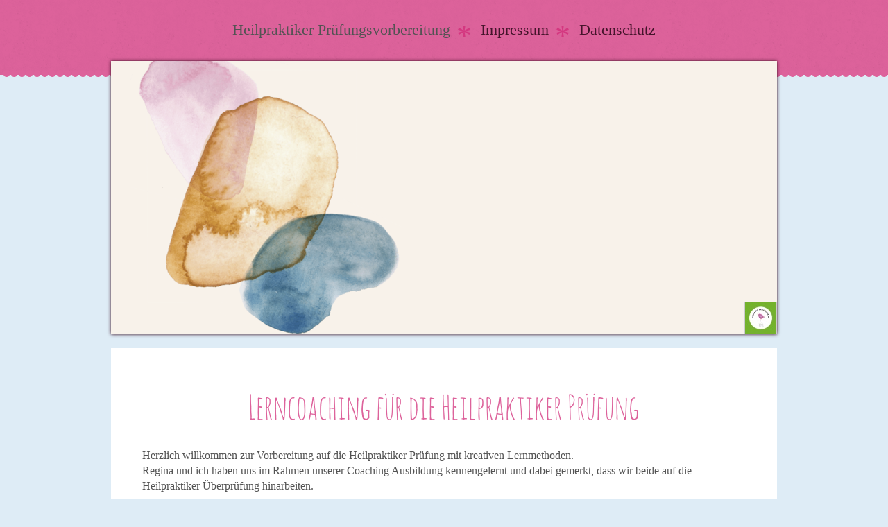

--- FILE ---
content_type: text/html; charset=UTF-8
request_url: http://www.hp-kreativ.de/
body_size: 10657
content:
<!DOCTYPE html>
<html lang="de"  ><head prefix="og: http://ogp.me/ns# fb: http://ogp.me/ns/fb# business: http://ogp.me/ns/business#">
    <meta http-equiv="Content-Type" content="text/html; charset=utf-8"/>
    <meta name="generator" content="IONOS MyWebsite"/>
        
    <link rel="dns-prefetch" href="//cdn.website-start.de/"/>
    <link rel="dns-prefetch" href="//104.mod.mywebsite-editor.com"/>
    <link rel="dns-prefetch" href="https://104.sb.mywebsite-editor.com/"/>
    <link rel="shortcut icon" href="//cdn.website-start.de/favicon.ico"/>
        <title>HP-Kreativ - Heilpraktiker Prüfungsvorbereitung</title>
    <style type="text/css">@media screen and (max-device-width: 1024px) {.diyw a.switchViewWeb {display: inline !important;}}</style>
    <style type="text/css">@media screen and (min-device-width: 1024px) {
            .mediumScreenDisabled { display:block }
            .smallScreenDisabled { display:block }
        }
        @media screen and (max-device-width: 1024px) { .mediumScreenDisabled { display:none } }
        @media screen and (max-device-width: 568px) { .smallScreenDisabled { display:none } }
                @media screen and (min-width: 1024px) {
            .mobilepreview .mediumScreenDisabled { display:block }
            .mobilepreview .smallScreenDisabled { display:block }
        }
        @media screen and (max-width: 1024px) { .mobilepreview .mediumScreenDisabled { display:none } }
        @media screen and (max-width: 568px) { .mobilepreview .smallScreenDisabled { display:none } }</style>
    <meta name="viewport" content="width=device-width, initial-scale=1, maximum-scale=1, minimal-ui"/>

<meta name="format-detection" content="telephone=no"/>
        <meta name="keywords" content="Heilpraktiker Lerntagebuch, Lerntechniken Heilpraktiker, Gedächtnistechniken Heilpraktiker Prüfung, Heilpraktiker Prüfung Lernen"/>
            <meta name="description" content="kreative Lerntechniken, Gedächtnismethoden zur Überprüfung Heilpraktiker, Lerncoaching Heilpraktiker Prüfung"/>
            <meta name="robots" content="index,follow"/>
        <link href="//cdn.website-start.de/templates/2021/style.css?1758547156484" rel="stylesheet" type="text/css"/>
    <link href="http://www.hp-kreativ.de/s/style/theming.css?1706627791" rel="stylesheet" type="text/css"/>
    <link href="//cdn.website-start.de/app/cdn/min/group/web.css?1758547156484" rel="stylesheet" type="text/css"/>
<link href="//cdn.website-start.de/app/cdn/min/moduleserver/css/de_DE/common,shoppingbasket?1758547156484" rel="stylesheet" type="text/css"/>
    <link href="//cdn.website-start.de/app/cdn/min/group/mobilenavigation.css?1758547156484" rel="stylesheet" type="text/css"/>
    <link href="https://104.sb.mywebsite-editor.com/app/logstate2-css.php?site=393167037&amp;t=1768856393" rel="stylesheet" type="text/css"/>

<script type="text/javascript">
    /* <![CDATA[ */
var stagingMode = '';
    /* ]]> */
</script>
<script src="https://104.sb.mywebsite-editor.com/app/logstate-js.php?site=393167037&amp;t=1768856393"></script>

    <link href="//cdn.website-start.de/templates/2021/print.css?1758547156484" rel="stylesheet" media="print" type="text/css"/>
    <script type="text/javascript">
    /* <![CDATA[ */
    var systemurl = 'https://104.sb.mywebsite-editor.com/';
    var webPath = '/';
    var proxyName = '';
    var webServerName = 'www.hp-kreativ.de';
    var sslServerUrl = 'https://ssl.kundenserver.de/www.hp-kreativ.de';
    var nonSslServerUrl = 'http://www.hp-kreativ.de';
    var webserverProtocol = 'http://';
    var nghScriptsUrlPrefix = '//104.mod.mywebsite-editor.com';
    var sessionNamespace = 'DIY_SB';
    var jimdoData = {
        cdnUrl:  '//cdn.website-start.de/',
        messages: {
            lightBox: {
    image : 'Bild',
    of: 'von'
}

        },
        isTrial: 0,
        pageId: 2058207    };
    var script_basisID = "393167037";

    diy = window.diy || {};
    diy.web = diy.web || {};

        diy.web.jsBaseUrl = "//cdn.website-start.de/s/build/";

    diy.context = diy.context || {};
    diy.context.type = diy.context.type || 'web';
    /* ]]> */
</script>

<script type="text/javascript" src="//cdn.website-start.de/app/cdn/min/group/web.js?1758547156484" crossorigin="anonymous"></script><script type="text/javascript" src="//cdn.website-start.de/s/build/web.bundle.js?1758547156484" crossorigin="anonymous"></script><script type="text/javascript" src="//cdn.website-start.de/app/cdn/min/group/mobilenavigation.js?1758547156484" crossorigin="anonymous"></script><script src="//cdn.website-start.de/app/cdn/min/moduleserver/js/de_DE/common,shoppingbasket?1758547156484"></script>
<script type="text/javascript" src="https://cdn.website-start.de/proxy/apps/static/resource/dependencies/"></script><script type="text/javascript">
                    if (typeof require !== 'undefined') {
                        require.config({
                            waitSeconds : 10,
                            baseUrl : 'https://cdn.website-start.de/proxy/apps/static/js/'
                        });
                    }
                </script><script type="text/javascript" src="//cdn.website-start.de/app/cdn/min/group/pfcsupport.js?1758547156484" crossorigin="anonymous"></script>    <meta property="og:type" content="business.business"/>
    <meta property="og:url" content="http://www.hp-kreativ.de/"/>
    <meta property="og:title" content="HP-Kreativ - Heilpraktiker Prüfungsvorbereitung"/>
            <meta property="og:description" content="kreative Lerntechniken, Gedächtnismethoden zur Überprüfung Heilpraktiker, Lerncoaching Heilpraktiker Prüfung"/>
                <meta property="og:image" content="http://www.hp-kreativ.de/s/misc/logo.jpg?t=1763488698"/>
        <meta property="business:contact_data:country_name" content="Deutschland"/>
    <meta property="business:contact_data:street_address" content="Hohenzollernstr. 11"/>
    <meta property="business:contact_data:locality" content="Duisburg"/>
    
    <meta property="business:contact_data:email" content="info@piepmatz-pädagogik.de"/>
    <meta property="business:contact_data:postal_code" content="47058"/>
    <meta property="business:contact_data:phone_number" content=" 004917672226112"/>
    
    
<link href="https://cdn.website-start.de/proxy/apps/z4fpz3/s/diy/basic/public/css/basic.css?rev-1572432709=" rel="stylesheet" type="text/css"/><link href="https://cdn.website-start.de/proxy/apps/z4fpz3/s/blog/multiMediaDiary/public/css/web.css?rev-1572432709=" rel="stylesheet" type="text/css"/><link href="https://cdn.website-start.de/proxy/apps/z4fpz3/s/ui/fancybox/public/css/jquery.fancybox.css?rev-1572432709=" rel="stylesheet" type="text/css"/><meta property="business:hours:day" content="MONDAY"/><meta property="business:hours:start" content="00:00"/><meta property="business:hours:end" content="00:00"/><meta property="business:hours:day" content="TUESDAY"/><meta property="business:hours:start" content="00:00"/><meta property="business:hours:end" content="00:00"/><meta property="business:hours:day" content="WEDNESDAY"/><meta property="business:hours:start" content="00:00"/><meta property="business:hours:end" content="00:00"/><meta property="business:hours:day" content="THURSDAY"/><meta property="business:hours:start" content="00:00"/><meta property="business:hours:end" content="00:00"/><meta property="business:hours:day" content="FRIDAY"/><meta property="business:hours:start" content="00:00"/><meta property="business:hours:end" content="00:00"/></head>


<body class="body diyBgActive  startpage cc-pagemode-default diyfeNoSidebar diy-market-de_DE" data-pageid="2058207" id="page-2058207">
    
    <div class="diyw">
        <!-- modified -->
<div class="diyweb">
<div class="diyfeMobileNav">
		
<nav id="diyfeMobileNav" class="diyfeCA diyfeCA2" role="navigation">
    <a title="Navigation aufklappen/zuklappen">Navigation aufklappen/zuklappen</a>
    <ul class="mainNav1"><li class="current hasSubNavigation"><a data-page-id="2058207" href="http://www.hp-kreativ.de/" class="current level_1"><span>Heilpraktiker Prüfungsvorbereitung</span></a></li><li class=" hasSubNavigation"><a data-page-id="2058210" href="http://www.hp-kreativ.de/impressum/" class=" level_1"><span>Impressum</span></a></li><li class=" hasSubNavigation"><a data-page-id="2058216" href="http://www.hp-kreativ.de/datenschutz/" class=" level_1"><span>Datenschutz</span></a></li></ul></nav>
	</div>
	<div class="diywebHeader diyfeCA diyfeCA2">
		<div class="diywebNav diywebNavMain diywebNav123">
			<div class="diywebLiveArea">
				<div class="webnavigation"><ul id="mainNav1" class="mainNav1"><li class="navTopItemGroup_1"><a data-page-id="2058207" href="http://www.hp-kreativ.de/" class="current level_1"><span>Heilpraktiker Prüfungsvorbereitung</span></a></li><li class="navTopItemGroup_2"><a data-page-id="2058210" href="http://www.hp-kreativ.de/impressum/" class="level_1"><span>Impressum</span></a></li><li class="navTopItemGroup_3"><a data-page-id="2058216" href="http://www.hp-kreativ.de/datenschutz/" class="level_1"><span>Datenschutz</span></a></li></ul></div>
			</div>
		</div>
	</div>
	<div class="diywebContainer">
		<div class="diywebEmotionHeader diyfeCA diyfeCA4">
			<div class="diywebLiveArea">
				
<style type="text/css" media="all">
.diyw div#emotion-header {
        max-width: 960px;
        max-height: 394px;
                background: #EEEEEE;
    }

.diyw div#emotion-header-title-bg {
    left: 0%;
    top: 20%;
    width: 100%;
    height: 15%;

    background-color: #FFFFFF;
    opacity: 0.50;
    filter: alpha(opacity = 50);
    display: none;}
.diyw img#emotion-header-logo {
    left: 95.10%;
    top: 88.07%;
    background: transparent;
            width: 4.69%;
        height: 11.42%;
                border: 1px solid #CCCCCC;
        padding: 0px;
        }

.diyw div#emotion-header strong#emotion-header-title {
    left: 20%;
    top: 20%;
    color: #000000;
    display: none;    font: normal normal 24px/120% Helvetica, 'Helvetica Neue', 'Trebuchet MS', sans-serif;
}

.diyw div#emotion-no-bg-container{
    max-height: 394px;
}

.diyw div#emotion-no-bg-container .emotion-no-bg-height {
    margin-top: 41.04%;
}
</style>
<div id="emotion-header" data-action="loadView" data-params="active" data-imagescount="1">
            <img src="http://www.hp-kreativ.de/s/img/emotionheader.png?1702120172.960px.394px" id="emotion-header-img" alt=""/>
            
        <div id="ehSlideshowPlaceholder">
            <div id="ehSlideShow">
                <div class="slide-container">
                                        <div style="background-color: #EEEEEE">
                            <img src="http://www.hp-kreativ.de/s/img/emotionheader.png?1702120172.960px.394px" alt=""/>
                        </div>
                                    </div>
            </div>
        </div>


        <script type="text/javascript">
        //<![CDATA[
                diy.module.emotionHeader.slideShow.init({ slides: [{"url":"http:\/\/www.hp-kreativ.de\/s\/img\/emotionheader.png?1702120172.960px.394px","image_alt":"","bgColor":"#EEEEEE"}] });
        //]]>
        </script>

    
                        <a href="http://www.hp-kreativ.de/">
        
                    <img id="emotion-header-logo" src="http://www.hp-kreativ.de/s/misc/logo.jpg?t=1763488699" alt=""/>
        
                    </a>
            
    
    
    
    <script type="text/javascript">
    //<![CDATA[
    (function ($) {
        function enableSvgTitle() {
                        var titleSvg = $('svg#emotion-header-title-svg'),
                titleHtml = $('#emotion-header-title'),
                emoWidthAbs = 960,
                emoHeightAbs = 394,
                offsetParent,
                titlePosition,
                svgBoxWidth,
                svgBoxHeight;

                        if (titleSvg.length && titleHtml.length) {
                offsetParent = titleHtml.offsetParent();
                titlePosition = titleHtml.position();
                svgBoxWidth = titleHtml.width();
                svgBoxHeight = titleHtml.height();

                                titleSvg.get(0).setAttribute('viewBox', '0 0 ' + svgBoxWidth + ' ' + svgBoxHeight);
                titleSvg.css({
                   left: Math.roundTo(100 * titlePosition.left / offsetParent.width(), 3) + '%',
                   top: Math.roundTo(100 * titlePosition.top / offsetParent.height(), 3) + '%',
                   width: Math.roundTo(100 * svgBoxWidth / emoWidthAbs, 3) + '%',
                   height: Math.roundTo(100 * svgBoxHeight / emoHeightAbs, 3) + '%'
                });

                titleHtml.css('visibility','hidden');
                titleSvg.css('visibility','visible');
            }
        }

        
            var posFunc = function($, overrideSize) {
                var elems = [], containerWidth, containerHeight;
                                    elems.push({
                        selector: '#emotion-header-title',
                        overrideSize: true,
                        horPos: 21.69,
                        vertPos: 22.52                    });
                    lastTitleWidth = $('#emotion-header-title').width();
                                                elems.push({
                    selector: '#emotion-header-title-bg',
                    horPos: 0,
                    vertPos: 23.58                });
                                
                containerWidth = parseInt('960');
                containerHeight = parseInt('394');

                for (var i = 0; i < elems.length; ++i) {
                    var el = elems[i],
                        $el = $(el.selector),
                        pos = {
                            left: el.horPos,
                            top: el.vertPos
                        };
                    if (!$el.length) continue;
                    var anchorPos = $el.anchorPosition();
                    anchorPos.$container = $('#emotion-header');

                    if (overrideSize === true || el.overrideSize === true) {
                        anchorPos.setContainerSize(containerWidth, containerHeight);
                    } else {
                        anchorPos.setContainerSize(null, null);
                    }

                    var pxPos = anchorPos.fromAnchorPosition(pos),
                        pcPos = anchorPos.toPercentPosition(pxPos);

                    var elPos = {};
                    if (!isNaN(parseFloat(pcPos.top)) && isFinite(pcPos.top)) {
                        elPos.top = pcPos.top + '%';
                    }
                    if (!isNaN(parseFloat(pcPos.left)) && isFinite(pcPos.left)) {
                        elPos.left = pcPos.left + '%';
                    }
                    $el.css(elPos);
                }

                // switch to svg title
                enableSvgTitle();
            };

                        var $emotionImg = jQuery('#emotion-header-img');
            if ($emotionImg.length > 0) {
                // first position the element based on stored size
                posFunc(jQuery, true);

                // trigger reposition using the real size when the element is loaded
                var ehLoadEvTriggered = false;
                $emotionImg.one('load', function(){
                    posFunc(jQuery);
                    ehLoadEvTriggered = true;
                                        diy.module.emotionHeader.slideShow.start();
                                    }).each(function() {
                                        if(this.complete || typeof this.complete === 'undefined') {
                        jQuery(this).load();
                    }
                });

                                noLoadTriggeredTimeoutId = setTimeout(function() {
                    if (!ehLoadEvTriggered) {
                        posFunc(jQuery);
                    }
                    window.clearTimeout(noLoadTriggeredTimeoutId)
                }, 5000);//after 5 seconds
            } else {
                jQuery(function(){
                    posFunc(jQuery);
                });
            }

                        if (jQuery.isBrowser && jQuery.isBrowser.ie8) {
                var longTitleRepositionCalls = 0;
                longTitleRepositionInterval = setInterval(function() {
                    if (lastTitleWidth > 0 && lastTitleWidth != jQuery('#emotion-header-title').width()) {
                        posFunc(jQuery);
                    }
                    longTitleRepositionCalls++;
                    // try this for 5 seconds
                    if (longTitleRepositionCalls === 5) {
                        window.clearInterval(longTitleRepositionInterval);
                    }
                }, 1000);//each 1 second
            }

            }(jQuery));
    //]]>
    </script>

    </div>

			</div>
		</div>
		<div class="diywebContent diyfeCA diyfeCA1">
			<div class="diywebLiveArea">
				<div class="diywebMain">
					<div class="diywebGutter">
						
        <div id="content_area">
        	<div id="content_start"></div>
        	
        
        <div id="matrix_2779308" class="sortable-matrix" data-matrixId="2779308"><div class="n module-type-header diyfeLiveArea "> <h1><span class="diyfeDecoration">Lerncoaching für die Heilpraktiker Prüfung</span></h1> </div><div class="n module-type-text diyfeLiveArea "> <p>Herzlich willkommen zur Vorbereitung auf die Heilpraktiker Prüfung mit kreativen Lernmethoden.</p>
<p>Regina und ich haben uns im Rahmen unserer Coaching Ausbildung kennengelernt und dabei gemerkt, dass wir beide auf die Heilpraktiker Überprüfung hinarbeiten.</p>
<p> </p>
<p>Da ich mich als Dozentin für Psychologie liebend gern mit kreativen Gedächtnistechniken beschäftige, starten wir hier einen kleinen BLOG, um  Tipps rund um´s kreative Lernen wie die
Gedächtnisweltmeister auch für andere Interessierte zugänglich zu machen. Wir haben gemerkt - nach einem "normalen" Lernen, sind wir beide müde. Wenn wir aber die Gedächtnistechniken des kreativen
Lernens auf die Inhalte der Heilpraktiker Prüfung übertragen, dann sind wir beide auch nach einer Stunde noch voller Energie. Je mehr wir uns mit den Inhalten beschäftigen, desto mehr steigt die
Motivation, besser und besser zu werden , mehr und mehr zu verstehen.</p>
<p> </p>
<p>Wenn ihr durch dieses Lerntagebuch in Bezug auf eine erfolgreiche und vor allem fröhliche Prüfungsvorbereitung zum Heilpraktiker profitiert, freuen wir uns sehr. </p>
<p> </p>
<p><strong>2024 bieten wir eine Lerngruppe an, die sich 1 Mal wöchentlich zur Prüfungsvorbereitung trifft.</strong> Schwerpunkt sind kreative Lernmethoden zur Vertiefung der einzelnen Themen zur
Vorbereitung auf die Überprüfung zum "grossen Heilpraktiker".</p>
<p> </p>
<p>Herzlichst,</p>
<p> </p>
<p><span style="color:#0688D1;">Rieke &amp; Regina</span></p> </div><div class="n module-type-gallery diyfeLiveArea "> <div class="ccgalerie clearover" id="lightbox-gallery-35411990">

<div class="thumb_pro1" id="gallery_thumb_75709244" style="width: 158px; height: 158px;">
	<div class="innerthumbnail" style="width: 158px; height: 158px;">		<a rel="lightbox[35411990]" href="http://www.hp-kreativ.de/s/cc_images/cache_75709244.png?t=1702120663">			<img src="http://www.hp-kreativ.de/s/cc_images/thumb_75709244.png?t=1702120663" id="image_75709244" alt=""/>
		</a>
	</div>

</div>

<div class="thumb_pro1" id="gallery_thumb_75709245" style="width: 158px; height: 158px;">
	<div class="innerthumbnail" style="width: 158px; height: 158px;">		<a rel="lightbox[35411990]" href="http://www.hp-kreativ.de/s/cc_images/cache_75709245.png?t=1702120663">			<img src="http://www.hp-kreativ.de/s/cc_images/thumb_75709245.png?t=1702120663" id="image_75709245" alt=""/>
		</a>
	</div>

</div>

<div class="thumb_pro1" id="gallery_thumb_75709246" style="width: 158px; height: 158px;">
	<div class="innerthumbnail" style="width: 158px; height: 158px;">		<a rel="lightbox[35411990]" href="http://www.hp-kreativ.de/s/cc_images/cache_75709246.png?t=1702120663">			<img src="http://www.hp-kreativ.de/s/cc_images/thumb_75709246.png?t=1702120663" id="image_75709246" alt=""/>
		</a>
	</div>

</div>

<div class="thumb_pro1" id="gallery_thumb_75709247" style="width: 158px; height: 158px;">
	<div class="innerthumbnail" style="width: 158px; height: 158px;">		<a rel="lightbox[35411990]" href="http://www.hp-kreativ.de/s/cc_images/cache_75709247.png?t=1702120663">			<img src="http://www.hp-kreativ.de/s/cc_images/thumb_75709247.png?t=1702120663" id="image_75709247" alt=""/>
		</a>
	</div>

</div>

<div class="thumb_pro1" id="gallery_thumb_75709248" style="width: 158px; height: 158px;">
	<div class="innerthumbnail" style="width: 158px; height: 158px;">		<a rel="lightbox[35411990]" href="http://www.hp-kreativ.de/s/cc_images/cache_75709248.png?t=1702120663">			<img src="http://www.hp-kreativ.de/s/cc_images/thumb_75709248.png?t=1702120663" id="image_75709248" alt=""/>
		</a>
	</div>

</div>
</div>
   <script type="text/javascript">
  //<![CDATA[
      jQuery(document).ready(function($){
          var $galleryEl = $('#lightbox-gallery-35411990');

          if ($.fn.swipebox && Modernizr.touch) {
              $galleryEl
                  .find('a[rel*="lightbox"]')
                  .addClass('swipebox')
                  .swipebox();
          } else {
              $galleryEl.tinyLightbox({
                  item: 'a[rel*="lightbox"]',
                  cycle: true
              });
          }
      });
    //]]>
    </script>
 </div><div class="n module-type-hr diyfeLiveArea "> <div style="padding: 0px 0px">
    <div class="hr"></div>
</div>
 </div><div class="n module-type-header diyfeLiveArea "> <h1><span class="diyfeDecoration">SChritt 1: Schaff dir einen groben Überbau</span></h1> </div><div class="n module-type-text diyfeLiveArea "> <p>Wenn du so komplexe Inhalte wie die der Heilpaktiker Prüfung lernen und behalten willst ist es wichtig, dich nicht gleich zu Beginn mit Details zu überlasten. Schritt 1 deines Lernprozesses ist es
also, dir zunächst einen groben Überbau zu jedem einzelnen Thema zu schaffen. In unserem Beispiel sieht du wichtige Begriffe zum Thema "<strong>Zelle</strong>", die wir mit Bildern unterlegt haben,
um sie deinem Gehirn leichter erinnerbar zu machen.</p> </div><div class="n module-type-textWithImage diyfeLiveArea "> 
<div class="clearover " id="textWithImage-35452963">
<div class="align-container imgleft imgblock" style="max-width: 100%; width: 862px;">
    <a class="imagewrapper" href="http://www.hp-kreativ.de/s/cc_images/teaserbox_75792302.png?t=1705308729" rel="lightbox[35452963]">
        <img src="http://www.hp-kreativ.de/s/cc_images/cache_75792302.png?t=1705308729" id="image_35452963" alt="" style="width:100%"/>
    </a>


</div> 
<div class="textwrapper">
<p><span style="background-color:#ffffff;">Was hat ein Berhardiner mit dem Golgi Apparat zu tun? Ganz einfach. Stell dir vor, dass der Berhardiner Golgi in einer Wanne aus Sabber sitzt (Berhardiner
gehören bekanntlich zu den am meisten sabbernden Hunderassen), während du ihm ein Glas mit Milch reichst. Versuch mal, das Bild zu vergessen... gar nicht so leicht, richtig? Und während du dich an
den sabbernden Berhardiner in einer Wanne aus Milch erinnerst, hast du nebenbei behalten, dass der Golgi Apparat für die <strong>Sekretbildung</strong> und die <strong>Proteinsynthese</strong>
zuständig ist. Ganz einfach, oder?</span></p>
</div>
</div> 
<script type="text/javascript">
    //<![CDATA[
    jQuery(document).ready(function($){
        var $target = $('#textWithImage-35452963');

        if ($.fn.swipebox && Modernizr.touch) {
            $target
                .find('a[rel*="lightbox"]')
                .addClass('swipebox')
                .swipebox();
        } else {
            $target.tinyLightbox({
                item: 'a[rel*="lightbox"]',
                cycle: false,
                hideNavigation: true
            });
        }
    });
    //]]>
</script>
 </div><div class="n module-type-textWithImage diyfeLiveArea "> 
<div class="clearover imageFitWidth" id="textWithImage-35452979">
<div class="align-container imgleft imgblock" style="max-width: 100%; width: 870px;">
    <a class="imagewrapper" href="http://www.hp-kreativ.de/s/cc_images/teaserbox_75792306.png?t=1705309132" rel="lightbox[35452979]">
        <img src="http://www.hp-kreativ.de/s/cc_images/cache_75792306.png?t=1705309132" id="image_35452979" alt="" style="width:100%"/>
    </a>


</div> 
<div class="textwrapper">
<p>Was macht denn nun eine Synapse? Sie empfängt, ganz verkürzt gesagt, elektrische Impulse vom Axon und leitet Transmitter (Botenstoffe, hier der Ball) wie Adrenalin, Dopamin etc. an ein anderes
Neuron oder ein Organ weiter.</p>
</div>
</div> 
<script type="text/javascript">
    //<![CDATA[
    jQuery(document).ready(function($){
        var $target = $('#textWithImage-35452979');

        if ($.fn.swipebox && Modernizr.touch) {
            $target
                .find('a[rel*="lightbox"]')
                .addClass('swipebox')
                .swipebox();
        } else {
            $target.tinyLightbox({
                item: 'a[rel*="lightbox"]',
                cycle: false,
                hideNavigation: true
            });
        }
    });
    //]]>
</script>
 </div><div class="n module-type-textWithImage diyfeLiveArea "> 
<div class="clearover imageFitWidth" id="textWithImage-35452982">
<div class="align-container imgleft imgblock" style="max-width: 100%; width: 870px;">
    <a class="imagewrapper" href="http://www.hp-kreativ.de/s/cc_images/teaserbox_75792307.png?t=1705309167" rel="lightbox[35452982]">
        <img src="http://www.hp-kreativ.de/s/cc_images/cache_75792307.png?t=1705309167" id="image_35452982" alt="" style="width:100%"/>
    </a>


</div> 
<div class="textwrapper">
<p>Ein Begriff, den du auch kennen solltest in Bezug auf die Zelle ist "Dendrit". Ein Dendrit ist Bestandteil einer Nervenzelle und nimmt im Grunde die elektrischen Impulse in Empfang. </p>
</div>
</div> 
<script type="text/javascript">
    //<![CDATA[
    jQuery(document).ready(function($){
        var $target = $('#textWithImage-35452982');

        if ($.fn.swipebox && Modernizr.touch) {
            $target
                .find('a[rel*="lightbox"]')
                .addClass('swipebox')
                .swipebox();
        } else {
            $target.tinyLightbox({
                item: 'a[rel*="lightbox"]',
                cycle: false,
                hideNavigation: true
            });
        }
    });
    //]]>
</script>
 </div><div class="n module-type-textWithImage diyfeLiveArea "> 
<div class="clearover imageFitWidth" id="textWithImage-35452984">
<div class="align-container imgleft imgblock" style="max-width: 100%; width: 870px;">
    <a class="imagewrapper" href="http://www.hp-kreativ.de/s/cc_images/teaserbox_75792309.png?t=1705309343" rel="lightbox[35452984]">
        <img src="http://www.hp-kreativ.de/s/cc_images/cache_75792309.png?t=1705309343" id="image_35452984" alt="" style="width:100%"/>
    </a>


</div> 
<div class="textwrapper">
<p>Wenn du schonmal eine Orange aufgeschnitten hat, hast du schon ein gutes Bild für Mitose, die Zellteilung in deinem Kopf. Die Mitose, die Zellteilung wird in Phasen unterteilt. Wir haben also eine
PMTA Mitose, nach den Anfangsbuchstaben der einzelnen Phasen, der Pro,- Meta,- Ana,- und Telophase.</p>
</div>
</div> 
<script type="text/javascript">
    //<![CDATA[
    jQuery(document).ready(function($){
        var $target = $('#textWithImage-35452984');

        if ($.fn.swipebox && Modernizr.touch) {
            $target
                .find('a[rel*="lightbox"]')
                .addClass('swipebox')
                .swipebox();
        } else {
            $target.tinyLightbox({
                item: 'a[rel*="lightbox"]',
                cycle: false,
                hideNavigation: true
            });
        }
    });
    //]]>
</script>
 </div><div class="n module-type-hr diyfeLiveArea "> <div style="padding: 0px 0px">
    <div class="hr"></div>
</div>
 </div><div class="n module-type-header diyfeLiveArea "> <h1><span class="diyfeDecoration">Lerngruppe Heilpraktiker </span></h1> </div><div class="n module-type-text diyfeLiveArea "> <p>Wenn dich unsere Art zu lernen ansprich, dann melde dich für unsere Lerngruppe an. Ab März 2024 starten wir mit einer einer kleinen, feinen Zoom Lerngruppe für alle, die sich mit kreativen
Lernmethoden auf die Überprüfung zum Heilpraktiker vorbereiten wollen. Jeden Montag Abend von 19:00-20:30,</p>
<p>Unkostenbeitrag 60 Euro pro Teilnehmer pro Monat, jederzeit kündbar.</p> </div><div class="n module-type-button diyfeLiveArea "> <div class="module-button-container" style="text-align:left;width:100%">
    <a href="mailto:wortbrand@me.com" class="diyfeLinkAsButton" target="_blank">Anmeldung Lerngruppe</a></div>
 </div><div class="n module-type-hr diyfeLiveArea "> <div style="padding: 0px 0px">
    <div class="hr"></div>
</div>
 </div><div class="n module-type-webcomponent-multiMediaDiary diyfeLiveArea "> <div id="webcomponent_c16bb6e2-19fb-4c4e-a4f5-2bda1dc9f91c_web" class="diysdk_blog_multiMediaDiary web_view webcomponent diyApp">
<div class="webcomponentBlog">
    <h1>Merkhilfen Heilpraktiker Prüfung </h1>
    <div class="webContent">
            <div data-articleId="d8a9045b-b228-4c3e-8c7f-05993608cfc8" class="article" id="article-d8a9045b-b228-4c3e-8c7f-05993608cfc8">
        <div class="articleTitle">
            <h2>Wundrose merken</h2>
        </div>
        <div class="date">
            20. März 2023         </div>
        <div class="articleContent"></div>    <div class="blog-img">
                <img src="https://cdn.website-start.de/proxy/apps/z4fpz3/uploads/blog/instances/ABCD97BF-3393-476E-B878-0D95C4D9B0BF/wcinstances/multiMediaDiary/c16bb6e2-19fb-4c4e-a4f5-2bda1dc9f91c/articles/d8a9045b-b228-4c3e-8c7f-05993608cfc8/articleImages/2e7c4a06-6525-4c06-88ee-abea682be66f/bildschirmfoto2023-03-20um08.40.18.png" alt="" title="Wie merke ich mir die Wundrose/das Erysipe am Ohr?"/>
                </div>
   <div class="clear"></div><div class="clear"></div>        <div class="toggleContentContainer" data-loadview="web-comments"></div>
        <div class="clear"></div>
                    <div class="commentsAreNotAllowedMessage"><h4>Für diesen Artikel sind Kommentare deaktiviert.</h4></div>
        
        <div class="toggleContentContainer" data-loadview="web-commentform"></div>
    </div>
        <div data-articleId="32057e52-cee5-47c6-a254-5bbe9ab37b55" class="article" id="article-32057e52-cee5-47c6-a254-5bbe9ab37b55">
        <div class="articleTitle">
            <h2>Funktion der Ohrabschnitte im Überblick</h2>
        </div>
        <div class="date">
            20. Feb. 2023         </div>
        <div class="articleContent"></div>    <div class="blog-img">
                <img src="https://cdn.website-start.de/proxy/apps/z4fpz3/uploads/blog/instances/ABCD97BF-3393-476E-B878-0D95C4D9B0BF/wcinstances/multiMediaDiary/c16bb6e2-19fb-4c4e-a4f5-2bda1dc9f91c/articles/32057e52-cee5-47c6-a254-5bbe9ab37b55/articleImages/0e06e3bf-542e-4bae-a910-3280f44165e2/bildschirmfoto2023-02-20um14.11.07.png" alt="" title="Äußeres Ohr"/>
                </div>
   <div class="clear"></div><div class="clear"></div>        <div class="toggleContentContainer" data-loadview="web-comments"></div>
        <div class="clear"></div>
                    <div class="commentsAreNotAllowedMessage"><h4>Für diesen Artikel sind Kommentare deaktiviert.</h4></div>
        
        <div class="toggleContentContainer" data-loadview="web-commentform"></div>
    </div>
    
    </div>
</div>
</div><script type="text/javascript">/* <![CDATA[ */
var data = {"instance":{"data":{"articleContent":["<p>Wir sind gemeinsam die Ohrenkrankheiten durchgegangen, dabei kamen wir auch am Erysipel vobei. Wie merkt man sich eine Wundrose am Besten? Wir spielen erst einmal mit dem Wort. Erysipel klingt fast wie Erosipel, da ist die Rose im Namen schon drin. Au&szlig;erdem zeichnet sich das Erysipel am Ohr dadurch aus, dass es oft durch kleine Verletzungen hervorgerufen wird, bzw. durch eine Entz&uuml;ndung mit Streptokokken der Gruppe A, die auf diesem Weg eindringen k&ouml;nnen. Wenn du dich an Rosendornen verletzt, kommt es ebenfalls zu kleinen Verletzungen - das passt also auch als Merkhilfe. Beim Erysipel kommt es zur R&ouml;tung des GESAMTEN Ohres, so wie unsere Rosenbl&uuml;te auch komplett rot eingef&auml;rbt ist. Ist das Ohrl&auml;ppchen ausgespart, ist es keine Wundrose, sondern vermutlich eher eine Perichondritis (Knochenhautentz&uuml;ndung).<\/p>","<p>Heute ging es bei uns um&acute;s Ohr. Regina und ich haben uns erstmal &uuml;ber den grunds&auml;tzlichen Aufbau ausgetauscht und m&ouml;gliche <strong>Bildbr&uuml;cken<\/strong> f&uuml;r uns entwickelt. F&uuml;r n&auml;chste Woche erstellen wir die <strong>ABC Liste Ohr.<\/strong> (Erstellt mit Canva) Mehr Esenbr&uuml;cken und Lernhilfen findet ihr auf&nbsp;unserem Instagram Profil, HP.kreativ<\/p>"],"config":{"blog":{"articles":{"maxCharactersHeadline":1000,"maxCharactersText":10000,"maxImageSize":5242880,"maxAllArticlesRenderSize":250000},"comments":{"maxCharactersText":10000},"imageUploadDisplayLimit":"10","videoDisplayLimit":"5","elementOrder":"EDITOR,IMAGES,VIDEOS","thumbnailWidth":95,"thumbnailHeight":95,"defaultImageType":"slideshow","slideShow":{"slideShowEnable":true,"template":"native","effect":"kenburns","navigation":{"showNavigation":true,"mode":"filmstrip","filmstrip":{"thumbnailWidth":48,"thumbnailHeight":48}},"delay":2,"effectDuration":2,"autoPlay":true,"stopOnHover":true,"loop":false,"caption":true,"captionEffect":"slide","controls":true,"playPause":true}},"sbh":{"servers":{"eu-production":"http:\/\/hosbhcateu.mw.server.lan:10080","us-production":"http:\/\/hosbhcatus.mw.server.lan:10080","eu-qa":"http:\/\/qa.hosbhcatdeva01.be.server.lan:10080","us-qa":"http:\/\/qa.hosbhcatdeva01.be.server.lan:10080","eu-development":"http:\/\/dev.vm2341.dev.cinetic.de","us-development":"http:\/\/dev.vm2341.dev.cinetic.de","local-development":"{localMockEndpoint}"},"endpoint":"\/blog\/realtime"},"DIY_MOBILE_BLOG":{"servers":{"eu-production":"http:\/\/hodiyblogfeeua.fe.server.lan\/diymobileblog\/rest","us-production":"http:\/\/hodiyblogfeusa.fe.server.lan\/diymobileblog\/rest","eu-qa":"http:\/\/hodiyblogfeqaa.fe.server.lan\/diymobileblog\/rest","us-qa":"http:\/\/hodiyblogfeqaa.fe.server.lan\/diymobileblog\/rest","eu-development":"http:\/\/hodiyblogfeqaa.fe.server.lan\/diymobileblog\/rest","us-development":"http:\/\/hodiyblogfeqaa.fe.server.lan\/diymobileblog\/rest","local-development":"{localMockEndpoint}?clientId=mobile"},"endpoint":"\/blog\/realtime"},"timezones":{"us":{"timezoneOffset":"-7"},"gb":{"timezoneOffset":"-1"},"ca":{"timezoneOffset":"-7"},"de":{"timezoneOffset":"0"},"fr":{"timezoneOffset":"0"},"it":{"timezoneOffset":"0"},"pl":{"timezoneOffset":"0"},"es":{"timezoneOffset":"0"},"mx":{"timezoneOffset":"-7"},"at":{"timezoneOffset":"0"}},"timezoneList":{"de_AT":"Europe\/Vienna","de_DE":"Europe\/Berlin","en_US":"America\/New_York","en_GB":"Europe\/London","es_ES":"Europe\/Madrid","es_MX":"America\/Mexico_City","fr_FR":"Europe\/Paris","en_CA":"America\/Toronto","pl_PL":"Europe\/Warsaw","it_IT":"Europe\/Rome"},"vimeoSrcUrl":"https:\/\/player.vimeo.com\/video\/%s","youtubeSrcUrl":"https:\/\/www.youtube.com\/embed\/%s"},"slideshowClientData":{"d8a9045b-b228-4c3e-8c7f-05993608cfc8":{"totalWidth":62},"32057e52-cee5-47c6-a254-5bbe9ab37b55":{"totalWidth":62}},"_DIY_SDK_CSRFToken":"dee64908f82b532631437bdab06f5f9510db5cbd14e7181ed162bc953f4f7d6e"},"name":"multiMediaDiary","localizedName":"Blog verwalten","id":"c16bb6e2-19fb-4c4e-a4f5-2bda1dc9f91c","view":"web","app":{"version":"1.0","name":"blog","id":"ABCD97BF-3393-476E-B878-0D95C4D9B0BF"},"isSitebuilder":false,"environmentConfig":{"isSitebuilder":false,"staticUrlPrefix":"https:\/\/cdn.website-start.de\/proxy\/apps\/z4fpz3"}},"resources":{"css":["https:\/\/cdn.website-start.de\/proxy\/apps\/z4fpz3\/s\/diy\/basic\/public\/css\/basic.css?rev-1572432709=","https:\/\/cdn.website-start.de\/proxy\/apps\/z4fpz3\/s\/blog\/multiMediaDiary\/public\/css\/web.css?rev-1572432709=","https:\/\/cdn.website-start.de\/proxy\/apps\/z4fpz3\/s\/ui\/fancybox\/public\/css\/jquery.fancybox.css?rev-1572432709="],"js":["order!https:\/\/cdn.website-start.de\/proxy\/apps\/z4fpz3\/s\/blog\/multiMediaDiary\/public\/js\/multiMediaDiary.js?rev-1572432709=","order!https:\/\/cdn.website-start.de\/proxy\/apps\/z4fpz3\/s\/blog\/multiMediaDiary\/public\/js\/web.js?rev-1572432709=","order!https:\/\/cdn.website-start.de\/proxy\/apps\/z4fpz3\/s\/blog\/multiMediaDiary\/public\/wowSlider\/js\/jquery-1.10.2.min.js?rev-1572432709=","order!https:\/\/cdn.website-start.de\/proxy\/apps\/z4fpz3\/s\/blog\/multiMediaDiary\/public\/wowSlider\/js\/wowslider.js?rev-1572432709=","order!https:\/\/cdn.website-start.de\/proxy\/apps\/z4fpz3\/s\/blog\/multiMediaDiary\/public\/wowSlider\/js\/kenburns.js?rev-1572432709=","order!https:\/\/cdn.website-start.de\/proxy\/apps\/z4fpz3\/s\/ui\/fancybox\/public\/js\/jquery.fancybox.js?rev-1572432709=","order!https:\/\/cdn.website-start.de\/proxy\/apps\/z4fpz3\/api\/app\/blog\/translation\/de_DE?rev-1572432709="]},"embeddedComponents":[]};
var baseSaveUrl = '/proxy/apps/z4fpz3';
var instanceCreator = new diysdk.webcomponentIntegrator();
instanceCreator.create(data, baseSaveUrl);
/* ]]> */</script> </div><div class="n module-type-spacer diyfeLiveArea "> <div class="the-spacer id35006763" style="height: 20px;">
</div>
 </div><div class="n module-type-hr diyfeLiveArea "> <div style="padding: 0px 0px">
    <div class="hr"></div>
</div>
 </div></div>
        
        
        </div>
					</div>
				</div>
				<div class="diywebFond diyfeCA diyfeCA3"></div>
				<div class="diywebSecondary diyfeCA diyfeCA3">
					<div class="diywebNav diywebNav23">
						<div class="diywebGutter">
							<div class="webnavigation"></div>
						</div>
					</div>
					<div class="diywebSidebar">
						<div class="diywebGutter">
							
						</div>
					</div><!-- .diywebSidebar -->
				</div><!-- .diywebSecondary -->
			</div>
		</div><!-- .diywebContent -->
	</div><!-- .diywebContainer -->
	<div class="diywebFooter diyfeCA diyfeCA4">
		<div class="diywebContainer">
			<div class="diywebLiveArea">
				<div id="contentfooter">
    <div class="leftrow">
                        <a rel="nofollow" href="javascript:window.print();">
                    <img class="inline" height="14" width="18" src="//cdn.website-start.de/s/img/cc/printer.gif" alt=""/>
                    Druckversion                </a> <span class="footer-separator">|</span>
                <a href="http://www.hp-kreativ.de/sitemap/">Sitemap</a>
                        <br/> Piepmatz-Pädagogik®, Ulrike Wiezorek
            </div>
    <script type="text/javascript">
        window.diy.ux.Captcha.locales = {
            generateNewCode: 'Neuen Code generieren',
            enterCode: 'Bitte geben Sie den Code ein'
        };
        window.diy.ux.Cap2.locales = {
            generateNewCode: 'Neuen Code generieren',
            enterCode: 'Bitte geben Sie den Code ein'
        };
    </script>
    <div class="rightrow">
                    <span class="loggedout">
                <a rel="nofollow" id="login" href="https://login.1and1-editor.com/393167037/www.hp-kreativ.de/de?pageId=2058207">
                    Login                </a>
            </span>
                <p><a class="diyw switchViewWeb" href="javascript:switchView('desktop');">Webansicht</a><a class="diyw switchViewMobile" href="javascript:switchView('mobile');">Mobile-Ansicht</a></p>
                <span class="loggedin">
            <a rel="nofollow" id="logout" href="https://104.sb.mywebsite-editor.com/app/cms/logout.php">Logout</a> <span class="footer-separator">|</span>
            <a rel="nofollow" id="edit" href="https://104.sb.mywebsite-editor.com/app/393167037/2058207/">Seite bearbeiten</a>
        </span>
    </div>
</div>
            <div id="loginbox" class="hidden">
                <script type="text/javascript">
                    /* <![CDATA[ */
                    function forgotpw_popup() {
                        var url = 'https://passwort.1und1.de/xml/request/RequestStart';
                        fenster = window.open(url, "fenster1", "width=600,height=400,status=yes,scrollbars=yes,resizable=yes");
                        // IE8 doesn't return the window reference instantly or at all.
                        // It may appear the call failed and fenster is null
                        if (fenster && fenster.focus) {
                            fenster.focus();
                        }
                    }
                    /* ]]> */
                </script>
                                <img class="logo" src="//cdn.website-start.de/s/img/logo.gif" alt="IONOS" title="IONOS"/>

                <div id="loginboxOuter"></div>
            </div>
        

			</div>
		</div><!-- .diywebFooter -->

	</div>
</div><!-- .diyweb -->    </div>

    
    </body>


<!-- rendered at Tue, 18 Nov 2025 18:58:19 +0100 -->
</html>


--- FILE ---
content_type: text/css;charset=UTF-8
request_url: https://cdn.website-start.de/proxy/apps/z4fpz3/s/blog/multiMediaDiary/public/css/web.css?rev-1572432709=
body_size: 1551
content:
.diysdk_blog_multiMediaDiary .clearfix:before,
.diysdk_blog_multiMediaDiary .clearfix:after {
    content: " "; /* 1 */
    display: table; /* 2 */
}

.diysdk_blog_multiMediaDiary .clearfix:after {
    clear: both;
}

.diysdk_blog_multiMediaDiary .clearfix {
    *zoom: 1;
}
.diysdk_blog_multiMediaDiary div,
.diysdk_blog_multiMediaDiary h3,
.diysdk_blog_multiMediaDiary p,
.diysdk_blog_multiMediaDiary span
{
	word-wrap: break-word;
}

.diysdk_blog_multiMediaDiary .webContent .icon {
    cursor: pointer;
    height: 12px;
    width: 12px;
    position: relative;
    top: 2px;
    margin-left: 2px;
    background-repeat: no-repeat;
    display: inline-block;
    vertical-align: baseline;
}

.diysdk_blog_multiMediaDiary .webContent .icon-uparrow {
    background-image: url(https://cdn.website-start.de/proxy/apps/z4fpz3/s/blog/multiMediaDiary/public/images/toggle-arrow-up.png);
    background-position: center;
}

.diysdk_blog_multiMediaDiary .webContent .icon-downarrow {
    background-image: url(https://cdn.website-start.de/proxy/apps/z4fpz3/s/blog/multiMediaDiary/public/images/toggle-arrow-down.png);
    background-position: center;
}
.diysdk_blog_multiMediaDiary .webcomponentBlog h1{
    margin: 0;
    text-align: left;
    text-transform: none;
}
.diysdk_blog_multiMediaDiary .webcomponentBlog h2{
    margin: 0;
    text-align: left;
    text-transform: none;
}

.diysdk_blog_multiMediaDiary .webContent .articleTitle {
    margin-top: 40px;
}

.diysdk_blog_multiMediaDiary .webContent .article .commentContainer {
    background-color: rgba(255, 255, 255, 0.2);
    padding: 10px 20px 10px 20px;
    margin: 0 0 5px 0;
}

.diysdk_blog_multiMediaDiary .webContent .hidden {
    display: none;
}

.diysdk_blog_multiMediaDiary .webContent .spacer {
    margin: 10px 0 0 0;
}

.diysdk_blog_multiMediaDiary .webContent .readMoreArticlesButton {
    width: 100%;
    text-decoration: none;
    text-align: center;
    float: left;
    margin-bottom: 15px;
}

.diysdk_blog_multiMediaDiary .webContent .readMoreArticlesButton h3 {
    padding: 10px 0 12px 0;
    margin-top: 40px;
    background-color: rgba(255, 255, 255, 0.2);
}

.diysdk_blog_multiMediaDiary .webContent .articlesMore {
    display: none;
}

.diysdk_blog_multiMediaDiary .webContent .successMessageButNeedsApproval {
    background-color: rgba(0, 0, 0, 0.1);
}

.diysdk_blog_multiMediaDiary .webContent .article a {
    font-weight: normal;
}

.diysdk_blog_multiMediaDiary .webContent .article .article-comment {
    padding: 10px 20px;
    margin-top: 15px;
}

.diysdk_blog_multiMediaDiary .webContent .article .article-comment .saveCommentButton {
    margin-top: 5px;
    margin-bottom: 0px;
    float: left;
}

.diysdk_blog_multiMediaDiary .webContent .article .article-comment .requiredField {
    margin-top: 10px;
    float: right;
}

.diysdk_blog_multiMediaDiary .webContent .article .article-comment input {
    height: 24px;
}

.diysdk_blog_multiMediaDiary .webContent .article .article-comment textarea {
    height: 69px;
    padding-top: 2%;
    padding-bottom: 2%;
}
.diysdk_blog_multiMediaDiary .webContent .article .article-comment input,
.diysdk_blog_multiMediaDiary .webContent .article .article-comment textarea 
{
	width: 96%;
	padding-left: 2%;
	padding-right: 2%;
	margin-bottom: 15px;
}
.diysdk_blog_multiMediaDiary .webContent .article .article-comment img {
    margin-bottom: 15px;
}

.diysdk_blog_multiMediaDiary .webContent .article .article-comment input[type="button"] {
    width: auto;
}

.diysdk_blog_multiMediaDiary .webContent .article .article-comment h4 {
    margin-bottom: 6px;
    font-weight: normal;
}

.diysdk_blog_multiMediaDiary .webContent .article div {
}

.diysdk_blog_multiMediaDiary .webContent .article div h3 {
    font-size: 16pt;
    padding-bottom: 10px;
}

.diysdk_blog_multiMediaDiary .webContent .article div p {
    margin-bottom: 15px;
}

.diysdk_blog_multiMediaDiary .webContent .articleContent{
    margin-top: 15px;
}

.diysdk_blog_multiMediaDiary .webContent .articleContent p{
    margin: 0px !important;
    
}

.diysdk_blog_multiMediaDiary .webContent .articleContent a{
    color: inherit;
}

.diysdk_blog_multiMediaDiary .webContent .article .img {
    margin-top: 15px;
    margin-bottom: 40px;
}

.diysdk_blog_multiMediaDiary .webContent .article .iBlock img {
    max-width: 100%;
}

.diysdk_blog_multiMediaDiary .webContent .toggleContentContainer {
    display: block !important;
    clear: both;
}

.diysdk_blog_multiMediaDiary .webContent .toggleContentContainer .article-comment {
    background-color: rgba(255, 255, 255, 0.2);
}

.diysdk_blog_multiMediaDiary .webContent .article .feedbackMessage,
.diysdk_blog_multiMediaDiary .webContent .article div p {
    font-weight: normal;
    font-size: 11pt;
}

.diysdk_blog_multiMediaDiary .webContent .article .article-comment .commentUserName {
    margin-top: 10px;
    margin-bottom: 6px;
}

.diysdk_blog_multiMediaDiary .webContent .article .date {
    margin: 10px 0 0 0;
}

.diysdk_blog_multiMediaDiary .webContent .article .article-comment .commentUserEmail {
    margin-top: 15px;
}
.diysdk_blog_multiMediaDiary .webContent .article .commentsAreNotAllowedMessage {
	margin-top: 20px;
}
.diysdk_blog_multiMediaDiary .webContent .article .commentsAreNotAllowedMessage h4 {
    font-weight: normal;
    font-size: 11pt;
    font-style: italic;
}

.diysdk_blog_multiMediaDiary .webContent .article .commentContainer div {
    font-weight: normal;
    font-size: 11pt;
}

.diysdk_blog_multiMediaDiary .webContent .article .commentContainer .commentHeadLine div h3 {
    font-weight: bold;
    font-size: 11pt;
    margin-bottom: 5px;
}

.diysdk_blog_multiMediaDiary .webContent .article #commentContent {
    resize: none;
    min-height: 69px;
}
.diysdk_blog_multiMediaDiary .webContent .article .toggleContent {
    text-decoration: none;
    border-bottom: 1px solid;
    margin-top: 20px;
    margin-bottom: 15px;
    float:left;
}

.diysdk_blog_multiMediaDiary .newInstanceNotAllowed {
    padding: 12px;
    border: 5px solid #f8c901;
}

.diysdk_blog_multiMediaDiary .webContent .article .padding {
    padding: 20px;
}

.diysdk_blog_multiMediaDiary .webContent .article .articleVideo {
    margin-top: 15px;
}
.diysdk_blog_multiMediaDiary .video-container {
    position: relative;
    padding-bottom: 56.25%;
    padding-top: 30px;
    height: 0;
    overflow: hidden;
}
.diysdk_blog_multiMediaDiary .video-container iframe,
.diysdk_blog_multiMediaDiary .video-container object,
.diysdk_blog_multiMediaDiary .video-container embed {
    position: absolute;
    top: 0;
    left: 0;
    width: 100%;
    height: 100%;
}

..diysdk_blog_multiMediaDiary a{
    
}

.diysdk_blog_multiMediaDiary a{
    cursor: pointer;
}
.diysdk_blog_multiMediaDiary .webContent .article .clear {
    clear:both;
}
.diysdk_blog_multiMediaDiary .webContent .article .blog-img,
.diysdk_blog_multiMediaDiary .webContent .article .blog-thumb-img,
.diysdk_blog_multiMediaDiary .webContent .article .blog-slideshow-img
{
	margin-top: 15px;
}
.diysdk_blog_multiMediaDiary .webContent .article .blog-img img {
    max-width: 100%;
    margin: 0 auto 30px;
}
.diysdk_blog_multiMediaDiary .webContent .article .blog-thumb-img img {
    width: 95px;
    height: 95px;
    border-width: 4px;
    border-style: solid;
    border-color: #FFFFFF;
}
.diysdk_blog_multiMediaDiary .webContent .article .article_thumb
{
	margin-right: 15px;
    margin-bottom: 15px;
    display: inline-block;
}
.diysdk_blog_multiMediaDiary .webContent .article .blog-img .article_thumb
{
    max-width: 100%;
    margin-right:0px;
}
.diysdk_blog_multiMediaDiary .webContent .article .blog-thumb-img .article_thumb_border
{
	display: inline-block;
	border-width: 1px;
    border-style: solid;
    border-color: grey;
}
.diysdk_blog_multiMediaDiary .webContent .articleContent img
{
	max-width: 100%;
}
.diysdk_blog_multiMediaDiary .webContent .articleContent pre
{
    white-space: pre-wrap;
}

--- FILE ---
content_type: application/javascript
request_url: https://cdn.website-start.de/proxy/apps/z4fpz3/s/ui/fancybox/public/js/jquery.fancybox.js?rev-1572432709=
body_size: 7819
content:
/*
 * FancyBox - jQuery Plugin
 * Simple and fancy lightbox alternative
 *
 * Examples and documentation at: http://fancybox.net
 *
 * Copyright (c) 2008 - 2010 Janis Skarnelis
 * That said, it is hardly a one-person project. Many people have submitted bugs, code, and offered their advice freely. Their support is greatly appreciated.
 *
 * Version: 1.3.4 (11/11/2010)
 * Requires: jQuery v1.3+
 *
 * Dual licensed under the MIT and GPL licenses:
 *   http://www.opensource.org/licenses/mit-license.php
 *   http://www.gnu.org/licenses/gpl.html
 */

require(['diysdk.jquery'], function ($) {

    if (typeof $.fn.fancybox == 'undefined') {
        var tmp, loading, overlay, wrap, outer, content, close, title, nav_left, nav_right,

            selectedIndex = 0, selectedOpts = {}, selectedArray = [], currentIndex = 0, currentOpts = {}, currentArray = [],

            ajaxLoader = null, imgPreloader = new Image(), imgRegExp = /\.(jpg|gif|png|bmp|jpeg)(.*)?$/i, swfRegExp = /[^\.]\.(swf)\s*$/i,

            loadingTimer, loadingFrame = 1,

            titleHeight = 0, titleStr = '', start_pos, final_pos, busy = false, fx = $.extend($('<div/>')[0], { prop: 0 }),

            isIE6 = $.browser.msie && $.browser.version < 7 && !window.XMLHttpRequest,

        /*
         * Private methods
         */

            _abort = function () {
                loading.hide();

                imgPreloader.onerror = imgPreloader.onload = null;

                if (ajaxLoader) {
                    ajaxLoader.abort();
                }

                tmp.empty();
            },

            _error = function () {
                if (false === selectedOpts.onError(selectedArray, selectedIndex, selectedOpts)) {
                    loading.hide();
                    busy = false;
                    return;
                }

                selectedOpts.titleShow = false;

                selectedOpts.width = 'auto';
                selectedOpts.height = 'auto';

                tmp.html('<p id="fancybox-error">The requested content cannot be loaded.<br />Please try again later.</p>');

                _process_inline();
            },

            _start = function () {
                var obj = selectedArray[ selectedIndex ],
                    href,
                    type,
                    title,
                    str,
                    emb,
                    ret;

                _abort();

                selectedOpts = $.extend({}, $.fn.fancybox.defaults, (typeof $(obj).data('fancybox') == 'undefined' ? selectedOpts : $(obj).data('fancybox')));

                ret = selectedOpts.onStart(selectedArray, selectedIndex, selectedOpts);

                if (ret === false) {
                    busy = false;
                    return;
                } else if (typeof ret == 'object') {
                    selectedOpts = $.extend(selectedOpts, ret);
                }

                title = selectedOpts.title || (obj.nodeName ? $(obj).attr('title') : obj.title) || '';

                if (obj.nodeName && !selectedOpts.orig) {
                    selectedOpts.orig = $(obj).children("img:first").length ? $(obj).children("img:first") : $(obj);
                }

                if (title === '' && selectedOpts.orig && selectedOpts.titleFromAlt) {
                    title = selectedOpts.orig.attr('alt');
                }

                href = selectedOpts.href || (obj.nodeName ? $(obj).attr('href') : obj.href) || null;

                if ((/^(?:javascript)/i).test(href) || href == '#') {
                    href = null;
                }

                if (selectedOpts.type) {
                    type = selectedOpts.type;

                    if (!href) {
                        href = selectedOpts.content;
                    }

                } else if (selectedOpts.content) {
                    type = 'html';

                } else if (href) {
                    if (href.match(imgRegExp)) {
                        type = 'image';

                    } else if (href.match(swfRegExp)) {
                        type = 'swf';

                    } else if ($(obj).hasClass("iframe")) {
                        type = 'iframe';

                    } else if (href.indexOf("#") === 0) {
                        type = 'inline';

                    } else {
                        type = 'ajax';
                    }
                }

                if (!type) {
                    _error();
                    return;
                }

                if (type == 'inline') {
                    obj = href.substr(href.indexOf("#"));
                    type = $(obj).length > 0 ? 'inline' : 'ajax';
                }

                selectedOpts.type = type;
                selectedOpts.href = href;
                selectedOpts.title = title;

                if (selectedOpts.autoDimensions) {
                    if (selectedOpts.type == 'html' || selectedOpts.type == 'inline' || selectedOpts.type == 'ajax') {
                        selectedOpts.width = 'auto';
                        selectedOpts.height = 'auto';
                    } else {
                        selectedOpts.autoDimensions = false;
                    }
                }

                if (selectedOpts.modal) {
                    selectedOpts.overlayShow = true;
                    selectedOpts.hideOnOverlayClick = false;
                    selectedOpts.hideOnContentClick = false;
                    selectedOpts.enableEscapeButton = false;
                    selectedOpts.showCloseButton = false;
                }

                selectedOpts.padding = parseInt(selectedOpts.padding, 10);
                selectedOpts.margin = parseInt(selectedOpts.margin, 10);

                tmp.css('padding', (selectedOpts.padding + selectedOpts.margin));

                $('.fancybox-inline-tmp').unbind('fancybox-cancel').bind('fancybox-change', function () {
                    $(this).replaceWith(content.children());
                });

                switch (type) {
                    case 'html' :
                        tmp.html(selectedOpts.content);
                        _process_inline();
                        break;

                    case 'inline' :
                        if ($(obj).parent().is('#fancybox-content') === true) {
                            busy = false;
                            return;
                        }

                        $('<div class="fancybox-inline-tmp" />')
                            .hide()
                            .insertBefore($(obj))
                            .bind('fancybox-cleanup',function () {
                                $(this).replaceWith(content.children());
                            }).bind('fancybox-cancel', function () {
                                $(this).replaceWith(tmp.children());
                            });

                        $(obj).appendTo(tmp);

                        _process_inline();
                        break;

                    case 'image':
                        busy = false;

                        $.fancybox.showActivity();

                        imgPreloader = new Image();

                        imgPreloader.onerror = function () {
                            _error();
                        };

                        imgPreloader.onload = function () {
                            busy = true;

                            imgPreloader.onerror = imgPreloader.onload = null;

                            _process_image();
                        };

                        imgPreloader.src = href;
                        break;

                    case 'swf':
                        selectedOpts.scrolling = 'no';

                        str = '<object classid="clsid:D27CDB6E-AE6D-11cf-96B8-444553540000" width="' + selectedOpts.width + '" height="' + selectedOpts.height + '"><param name="movie" value="' + href + '"></param>';
                        emb = '';

                        $.each(selectedOpts.swf, function (name, val) {
                            str += '<param name="' + name + '" value="' + val + '"></param>';
                            emb += ' ' + name + '="' + val + '"';
                        });

                        str += '<embed src="' + href + '" type="application/x-shockwave-flash" width="' + selectedOpts.width + '" height="' + selectedOpts.height + '"' + emb + '></embed></object>';

                        tmp.html(str);

                        _process_inline();
                        break;

                    case 'ajax':
                        busy = false;

                        $.fancybox.showActivity();

                        selectedOpts.ajax.win = selectedOpts.ajax.success;

                        ajaxLoader = $.ajax($.extend({}, selectedOpts.ajax, {
                            url: href,
                            data: selectedOpts.ajax.data || {},
                            error: function (XMLHttpRequest, textStatus, errorThrown) {
                                if (XMLHttpRequest.status > 0) {
                                    _error();
                                }
                            },
                            success: function (data, textStatus, XMLHttpRequest) {
                                var o = typeof XMLHttpRequest == 'object' ? XMLHttpRequest : ajaxLoader;
                                if (o.status == 200) {
                                    if (typeof selectedOpts.ajax.win == 'function') {
                                        ret = selectedOpts.ajax.win(href, data, textStatus, XMLHttpRequest);

                                        if (ret === false) {
                                            loading.hide();
                                            return;
                                        } else if (typeof ret == 'string' || typeof ret == 'object') {
                                            data = ret;
                                        }
                                    }

                                    tmp.html(data);
                                    _process_inline();
                                }
                            }
                        }));

                        break;

                    case 'iframe':
                        _show();
                        break;
                }
            },

            _process_inline = function () {
                var
                    w = selectedOpts.width,
                    h = selectedOpts.height;

                if (w.toString().indexOf('%') > -1) {
                    w = parseInt(($(window).width() - (selectedOpts.margin * 2)) * parseFloat(w) / 100, 10) + 'px';

                } else {
                    w = w == 'auto' ? 'auto' : w + 'px';
                }

                if (h.toString().indexOf('%') > -1) {
                    h = parseInt(($(window).height() - (selectedOpts.margin * 2)) * parseFloat(h) / 100, 10) + 'px';

                } else {
                    h = h == 'auto' ? 'auto' : h + 'px';
                }

                tmp.wrapInner('<div style="width:' + w + ';height:' + h + ';overflow: ' + (selectedOpts.scrolling == 'auto' ? 'auto' : (selectedOpts.scrolling == 'yes' ? 'scroll' : 'hidden')) + ';position:relative;"></div>');

                selectedOpts.width = tmp.width();
                selectedOpts.height = tmp.height();

                _show();
            },

            _process_image = function () {
                selectedOpts.width = imgPreloader.width;
                selectedOpts.height = imgPreloader.height;

                $("<img />").attr({
                    'id': 'fancybox-img',
                    'src': imgPreloader.src,
                    'alt': selectedOpts.title
                }).appendTo(tmp);

                _show();
            },

            _show = function () {
                var pos, equal;

                loading.hide();

                if (wrap.is(":visible") && false === currentOpts.onCleanup(currentArray, currentIndex, currentOpts)) {
                    $.event.trigger('fancybox-cancel');

                    busy = false;
                    return;
                }

                busy = true;

                $(content.add(overlay)).unbind();

                $(window).unbind("resize.fb scroll.fb");
                $(document).unbind('keydown.fb');

                if (wrap.is(":visible") && currentOpts.titlePosition !== 'outside') {
                    wrap.css('height', wrap.height());
                }

                currentArray = selectedArray;
                currentIndex = selectedIndex;
                currentOpts = selectedOpts;

                if (currentOpts.overlayShow) {
                    overlay.css({
                        'background-color': currentOpts.overlayColor,
                        'opacity': currentOpts.overlayOpacity,
                        'cursor': currentOpts.hideOnOverlayClick ? 'pointer' : 'auto',
                        'height': $(document).height()
                    });

                    if (!overlay.is(':visible')) {
                        if (isIE6) {
                            $('select:not(#fancybox-tmp select)').filter(function () {
                                return this.style.visibility !== 'hidden';
                            }).css({'visibility': 'hidden'}).one('fancybox-cleanup', function () {
                                this.style.visibility = 'inherit';
                            });
                        }

                        overlay.show();
                    }
                } else {
                    overlay.hide();
                }

                final_pos = _get_zoom_to();

                _process_title();

                if (wrap.is(":visible")) {
                    $(close.add(nav_left).add(nav_right)).hide();

                    pos = wrap.position(),

                        start_pos = {
                            top: pos.top,
                            left: pos.left,
                            width: wrap.width(),
                            height: wrap.height()
                        };

                    equal = (start_pos.width == final_pos.width && start_pos.height == final_pos.height);

                    content.fadeTo(currentOpts.changeFade, 0.3, function () {
                        var finish_resizing = function () {
                            content.html(tmp.contents()).fadeTo(currentOpts.changeFade, 1, _finish);
                        };

                        $.event.trigger('fancybox-change');

                        content
                            .empty()
                            .removeAttr('filter')
                            .css({
                                'border-width': currentOpts.padding,
                                'width': final_pos.width - currentOpts.padding * 2,
                                'height': selectedOpts.autoDimensions ? 'auto' : final_pos.height - titleHeight - currentOpts.padding * 2
                            });

                        if (equal) {
                            finish_resizing();

                        } else {
                            fx.prop = 0;

                            $(fx).animate({prop: 1}, {
                                duration: currentOpts.changeSpeed,
                                easing: currentOpts.easingChange,
                                step: _draw,
                                complete: finish_resizing
                            });
                        }
                    });

                    return;
                }

                wrap.removeAttr("style");

                content.css('border-width', currentOpts.padding);

                if (currentOpts.transitionIn == 'elastic') {
                    start_pos = _get_zoom_from();

                    content.html(tmp.contents());

                    wrap.show();

                    if (currentOpts.opacity) {
                        final_pos.opacity = 0;
                    }

                    fx.prop = 0;

                    $(fx).animate({prop: 1}, {
                        duration: currentOpts.speedIn,
                        easing: currentOpts.easingIn,
                        step: _draw,
                        complete: _finish
                    });

                    return;
                }

                if (currentOpts.titlePosition == 'inside' && titleHeight > 0) {
                    title.show();
                }

                content
                    .css({
                        'width': final_pos.width - currentOpts.padding * 2,
                        'height': selectedOpts.autoDimensions ? 'auto' : final_pos.height - titleHeight - currentOpts.padding * 2
                    })
                    .html(tmp.contents());

                wrap
                    .css(final_pos)
                    .fadeIn(currentOpts.transitionIn == 'none' ? 0 : currentOpts.speedIn, _finish);
            },

            _format_title = function (title) {
                if (title && title.length) {
                    if (currentOpts.titlePosition == 'float') {
                        return '<table id="fancybox-title-float-wrap" cellpadding="0" cellspacing="0"><tr><td id="fancybox-title-float-left"></td><td id="fancybox-title-float-main">' + title + '</td><td id="fancybox-title-float-right"></td></tr></table>';
                    }

                    return '<div id="fancybox-title-' + currentOpts.titlePosition + '">' + title + '</div>';
                }

                return false;
            },

            _process_title = function () {
                titleStr = currentOpts.title || '';
                titleHeight = 0;

                title
                    .empty()
                    .removeAttr('style')
                    .removeClass();

                if (currentOpts.titleShow === false) {
                    title.hide();
                    return;
                }

                titleStr = $.isFunction(currentOpts.titleFormat) ? currentOpts.titleFormat(titleStr, currentArray, currentIndex, currentOpts) : _format_title(titleStr);

                if (!titleStr || titleStr === '') {
                    title.hide();
                    return;
                }

                title
                    .addClass('fancybox-title-' + currentOpts.titlePosition)
                    .html(titleStr)
                    .appendTo('body')
                    .show();

                switch (currentOpts.titlePosition) {
                    case 'inside':
                        title
                            .css({
                                'width': final_pos.width - (currentOpts.padding * 2),
                                'marginLeft': currentOpts.padding,
                                'marginRight': currentOpts.padding
                            });

                        titleHeight = title.outerHeight(true);

                        title.appendTo(outer);

                        final_pos.height += titleHeight;
                        break;

                    case 'over':
                        title
                            .css({
                                'marginLeft': currentOpts.padding,
                                'width': final_pos.width - (currentOpts.padding * 2),
                                'bottom': currentOpts.padding
                            })
                            .appendTo(outer);
                        break;

                    case 'float':
                        title
                            .css('left', parseInt((title.width() - final_pos.width - 40) / 2, 10) * -1)
                            .appendTo(wrap);
                        break;

                    default:
                        title
                            .css({
                                'width': final_pos.width - (currentOpts.padding * 2),
                                'paddingLeft': currentOpts.padding,
                                'paddingRight': currentOpts.padding
                            })
                            .appendTo(wrap);
                        break;
                }

                title.hide();
            },

            _set_navigation = function () {
                if (currentOpts.enableEscapeButton || currentOpts.enableKeyboardNav) {
                    $(document).bind('keydown.fb', function (e) {
                        if (e.keyCode == 27 && currentOpts.enableEscapeButton) {
                            e.preventDefault();
                            $.fancybox.close();

                        } else if ((e.keyCode == 37 || e.keyCode == 39) && currentOpts.enableKeyboardNav && e.target.tagName !== 'INPUT' && e.target.tagName !== 'TEXTAREA' && e.target.tagName !== 'SELECT') {
                            e.preventDefault();
                            $.fancybox[ e.keyCode == 37 ? 'prev' : 'next']();
                        }
                    });
                }

                if (!currentOpts.showNavArrows) {
                    nav_left.hide();
                    nav_right.hide();
                    return;
                }

                if ((currentOpts.cyclic && currentArray.length > 1) || currentIndex !== 0) {
                    nav_left.show();
                }

                if ((currentOpts.cyclic && currentArray.length > 1) || currentIndex != (currentArray.length - 1)) {
                    nav_right.show();
                }
            },

            _finish = function () {
                if (!$.support.opacity) {
                    content.get(0).style.removeAttribute('filter');
                    wrap.get(0).style.removeAttribute('filter');
                }

                if (selectedOpts.autoDimensions) {
                    content.css('height', 'auto');
                }

                wrap.css('height', 'auto');

                if (titleStr && titleStr.length) {
                    title.show();
                }

                if (currentOpts.showCloseButton) {
                    close.show();
                }

                _set_navigation();

                if (currentOpts.hideOnContentClick) {
                    content.bind('click', $.fancybox.close);
                }

                if (currentOpts.hideOnOverlayClick) {
                    overlay.bind('click', $.fancybox.close);
                }

                $(window).bind("resize.fb", $.fancybox.resize);

                if (currentOpts.centerOnScroll) {
                    $(window).bind("scroll.fb", $.fancybox.center);
                }

                if (currentOpts.type == 'iframe') {
                    $('<iframe id="fancybox-frame" name="fancybox-frame' + new Date().getTime() + '" frameborder="0" hspace="0" ' + ($.browser.msie ? 'allowtransparency="true""' : '') + ' scrolling="' + selectedOpts.scrolling + '" src="' + currentOpts.href + '"></iframe>').appendTo(content);
                }

                wrap.show();

                busy = false;

                $.fancybox.center();

                currentOpts.onComplete(currentArray, currentIndex, currentOpts);

                _preload_images();
            },

            _preload_images = function () {
                var href,
                    objNext;

                if ((currentArray.length - 1) > currentIndex) {
                    href = currentArray[ currentIndex + 1 ].href;

                    if (typeof href !== 'undefined' && href.match(imgRegExp)) {
                        objNext = new Image();
                        objNext.src = href;
                    }
                }

                if (currentIndex > 0) {
                    href = currentArray[ currentIndex - 1 ].href;

                    if (typeof href !== 'undefined' && href.match(imgRegExp)) {
                        objNext = new Image();
                        objNext.src = href;
                    }
                }
            },

            _draw = function (pos) {
                var dim = {
                    width: parseInt(start_pos.width + (final_pos.width - start_pos.width) * pos, 10),
                    height: parseInt(start_pos.height + (final_pos.height - start_pos.height) * pos, 10),

                    top: parseInt(start_pos.top + (final_pos.top - start_pos.top) * pos, 10),
                    left: parseInt(start_pos.left + (final_pos.left - start_pos.left) * pos, 10)
                };

                if (typeof final_pos.opacity !== 'undefined') {
                    dim.opacity = pos < 0.5 ? 0.5 : pos;
                }

                wrap.css(dim);

                content.css({
                    'width': dim.width - currentOpts.padding * 2,
                    'height': dim.height - (titleHeight * pos) - currentOpts.padding * 2
                });
            },

            _get_viewport = function () {
                return [
                    $(window).width() - (currentOpts.margin * 2),
                    $(window).height() - (currentOpts.margin * 2),
                    $(document).scrollLeft() + currentOpts.margin,
                    $(document).scrollTop() + currentOpts.margin
                ];
            },

            _get_zoom_to = function () {
                var view = _get_viewport(),
                    to = {},
                    resize = currentOpts.autoScale,
                    double_padding = currentOpts.padding * 2,
                    ratio;

                if (currentOpts.width.toString().indexOf('%') > -1) {
                    to.width = parseInt((view[0] * parseFloat(currentOpts.width)) / 100, 10);
                } else {
                    to.width = currentOpts.width + double_padding;
                }

                if (currentOpts.height.toString().indexOf('%') > -1) {
                    to.height = parseInt((view[1] * parseFloat(currentOpts.height)) / 100, 10);
                } else {
                    to.height = currentOpts.height + double_padding;
                }

                if (resize && (to.width > view[0] || to.height > view[1])) {
                    if (selectedOpts.type == 'image' || selectedOpts.type == 'swf') {
                        ratio = (currentOpts.width ) / (currentOpts.height );

                        if ((to.width ) > view[0]) {
                            to.width = view[0];
                            to.height = parseInt(((to.width - double_padding) / ratio) + double_padding, 10);
                        }

                        if ((to.height) > view[1]) {
                            to.height = view[1];
                            to.width = parseInt(((to.height - double_padding) * ratio) + double_padding, 10);
                        }

                    } else {
                        to.width = Math.min(to.width, view[0]);
                        to.height = Math.min(to.height, view[1]);
                    }
                }

                to.top = parseInt(Math.max(view[3] - 20, view[3] + ((view[1] - to.height - 40) * 0.5)), 10);
                to.left = parseInt(Math.max(view[2] - 20, view[2] + ((view[0] - to.width - 40) * 0.5)), 10);

                return to;
            },

            _get_obj_pos = function (obj) {
                var pos = obj.offset();

                pos.top += parseInt(obj.css('paddingTop'), 10) || 0;
                pos.left += parseInt(obj.css('paddingLeft'), 10) || 0;

                pos.top += parseInt(obj.css('border-top-width'), 10) || 0;
                pos.left += parseInt(obj.css('border-left-width'), 10) || 0;

                pos.width = obj.width();
                pos.height = obj.height();

                return pos;
            },

            _get_zoom_from = function () {
                var orig = selectedOpts.orig ? $(selectedOpts.orig) : false,
                    from = {},
                    pos,
                    view;

                if (orig && orig.length) {
                    pos = _get_obj_pos(orig);

                    from = {
                        width: pos.width + (currentOpts.padding * 2),
                        height: pos.height + (currentOpts.padding * 2),
                        top: pos.top - currentOpts.padding - 20,
                        left: pos.left - currentOpts.padding - 20
                    };

                } else {
                    view = _get_viewport();

                    from = {
                        width: currentOpts.padding * 2,
                        height: currentOpts.padding * 2,
                        top: parseInt(view[3] + view[1] * 0.5, 10),
                        left: parseInt(view[2] + view[0] * 0.5, 10)
                    };
                }

                return from;
            },

            _animate_loading = function () {
                if (!loading.is(':visible')) {
                    clearInterval(loadingTimer);
                    return;
                }

                $('div', loading).css('top', (loadingFrame * -40) + 'px');

                loadingFrame = (loadingFrame + 1) % 12;
            };

        /*
         * Public methods
         */

        $.fn.fancybox = function (options) {
            if (!$(this).length) {
                return this;
            }

            $(this)
                .data('fancybox', $.extend({}, options, ($.metadata ? $(this).metadata() : {})))
                .unbind('click.fb')
                .bind('click.fb', function (e) {
                    e.preventDefault();

                    if (busy) {
                        return;
                    }

                    busy = true;

                    $(this).blur();

                    selectedArray = [];
                    selectedIndex = 0;

                    var rel = $(this).attr('rel') || '';

                    if (!rel || rel == '' || rel === 'nofollow') {
                        selectedArray.push(this);

                    } else {
                        selectedArray = $("a[rel=" + rel + "], area[rel=" + rel + "]");
                        selectedIndex = selectedArray.index(this);
                    }

                    _start();

                    return;
                });

            return this;
        };

        $.fancybox = function (obj) {
            var opts;

            if (busy) {
                return;
            }

            busy = true;
            opts = typeof arguments[1] !== 'undefined' ? arguments[1] : {};

            selectedArray = [];
            selectedIndex = parseInt(opts.index, 10) || 0;

            if ($.isArray(obj)) {
                for (var i = 0, j = obj.length; i < j; i++) {
                    if (typeof obj[i] == 'object') {
                        $(obj[i]).data('fancybox', $.extend({}, opts, obj[i]));
                    } else {
                        obj[i] = $({}).data('fancybox', $.extend({content: obj[i]}, opts));
                    }
                }

                selectedArray = $.merge(selectedArray, obj);

            } else {
                if (typeof obj == 'object') {
                    $(obj).data('fancybox', $.extend({}, opts, obj));
                } else {
                    obj = $({}).data('fancybox', $.extend({content: obj}, opts));
                }

                selectedArray.push(obj);
            }

            if (selectedIndex > selectedArray.length || selectedIndex < 0) {
                selectedIndex = 0;
            }

            _start();
        };

        $.fancybox.showActivity = function () {
            clearInterval(loadingTimer);

            loading.show();
            loadingTimer = setInterval(_animate_loading, 66);
        };

        $.fancybox.hideActivity = function () {
            loading.hide();
        };

        $.fancybox.next = function () {
            return $.fancybox.pos(currentIndex + 1);
        };

        $.fancybox.prev = function () {
            return $.fancybox.pos(currentIndex - 1);
        };

        $.fancybox.pos = function (pos) {
            if (busy) {
                return;
            }

            pos = parseInt(pos);

            selectedArray = currentArray;

            if (pos > -1 && pos < currentArray.length) {
                selectedIndex = pos;
                _start();

            } else if (currentOpts.cyclic && currentArray.length > 1) {
                selectedIndex = pos >= currentArray.length ? 0 : currentArray.length - 1;
                _start();
            }

            return;
        };

        $.fancybox.cancel = function () {
            if (busy) {
                return;
            }

            busy = true;

            $.event.trigger('fancybox-cancel');

            _abort();

            selectedOpts.onCancel(selectedArray, selectedIndex, selectedOpts);

            busy = false;
        };

        // Note: within an iframe use - parent.$.fancybox.close();
        $.fancybox.close = function () {
            if (busy || wrap.is(':hidden')) {
                return;
            }

            busy = true;

            if (currentOpts && false === currentOpts.onCleanup(currentArray, currentIndex, currentOpts)) {
                busy = false;
                return;
            }

            _abort();

            $(close.add(nav_left).add(nav_right)).hide();

            $(content.add(overlay)).unbind();

            $(window).unbind("resize.fb scroll.fb");
            $(document).unbind('keydown.fb');

            content.find('iframe').attr('src', isIE6 && /^https/i.test(window.location.href || '') ? 'javascript:void(false)' : 'about:blank');

            if (currentOpts.titlePosition !== 'inside') {
                title.empty();
            }

            wrap.stop();

            function _cleanup() {
                overlay.fadeOut('fast');

                title.empty().hide();
                wrap.hide();

                $.event.trigger('fancybox-cleanup');

                content.empty();

                currentOpts.onClosed(currentArray, currentIndex, currentOpts);

                currentArray = selectedOpts = [];
                currentIndex = selectedIndex = 0;
                currentOpts = selectedOpts = {};

                busy = false;
            }

            if (currentOpts.transitionOut == 'elastic') {
                start_pos = _get_zoom_from();

                var pos = wrap.position();

                final_pos = {
                    top: pos.top,
                    left: pos.left,
                    width: wrap.width(),
                    height: wrap.height()
                };

                if (currentOpts.opacity) {
                    final_pos.opacity = 1;
                }

                title.empty().hide();

                fx.prop = 1;

                $(fx).animate({ prop: 0 }, {
                    duration: currentOpts.speedOut,
                    easing: currentOpts.easingOut,
                    step: _draw,
                    complete: _cleanup
                });

            } else {
                wrap.fadeOut(currentOpts.transitionOut == 'none' ? 0 : currentOpts.speedOut, _cleanup);
            }
        };

        $.fancybox.resize = function () {
            if (overlay.is(':visible')) {
                overlay.css('height', $(document).height());
            }

            $.fancybox.center(true);
        };

        $.fancybox.center = function () {
            var view, align;

            if (busy) {
                return;
            }

            align = arguments[0] === true ? 1 : 0;
            view = _get_viewport();

            if (!align && (wrap.width() > view[0] || wrap.height() > view[1])) {
                return;
            }

            wrap
                .stop()
                .animate({
                    'top': parseInt(Math.max(view[3] - 20, view[3] + ((view[1] - content.height() - 40) * 0.5) - currentOpts.padding)),
                    'left': parseInt(Math.max(view[2] - 20, view[2] + ((view[0] - content.width() - 40) * 0.5) - currentOpts.padding))
                }, typeof arguments[0] == 'number' ? arguments[0] : 200);
        };

        $.fancybox.init = function () {
            if ($("#fancybox-wrap").length) {
                return;
            }

            $('body').append(
                tmp = $('<div id="fancybox-tmp"></div>'),
                loading = $('<div id="fancybox-loading"><div></div></div>'),
                overlay = $('<div id="fancybox-overlay"></div>'),
                wrap = $('<div id="fancybox-wrap"></div>')
            );

            outer = $('<div id="fancybox-outer"></div>')
                .append('<div class="fancybox-bg" id="fancybox-bg-n"></div><div class="fancybox-bg" id="fancybox-bg-ne"></div><div class="fancybox-bg" id="fancybox-bg-e"></div><div class="fancybox-bg" id="fancybox-bg-se"></div><div class="fancybox-bg" id="fancybox-bg-s"></div><div class="fancybox-bg" id="fancybox-bg-sw"></div><div class="fancybox-bg" id="fancybox-bg-w"></div><div class="fancybox-bg" id="fancybox-bg-nw"></div>')
                .appendTo(wrap);

            outer.append(
                content = $('<div id="fancybox-content"></div>'),
                close = $('<a id="fancybox-close"></a>'),
                title = $('<div id="fancybox-title"></div>'),

                nav_left = $('<a href="javascript:;" id="fancybox-left"><span class="fancy-ico" id="fancybox-left-ico"></span></a>'),
                nav_right = $('<a href="javascript:;" id="fancybox-right"><span class="fancy-ico" id="fancybox-right-ico"></span></a>')
            );

            close.click($.fancybox.close);
            loading.click($.fancybox.cancel);

            nav_left.click(function (e) {
                e.preventDefault();
                $.fancybox.prev();
            });

            nav_right.click(function (e) {
                e.preventDefault();
                $.fancybox.next();
            });

            if ($.fn.mousewheel) {
                wrap.bind('mousewheel.fb', function (e, delta) {
                    if (busy) {
                        e.preventDefault();

                    } else if ($(e.target).get(0).clientHeight == 0 || $(e.target).get(0).scrollHeight === $(e.target).get(0).clientHeight) {
                        e.preventDefault();
                        $.fancybox[ delta > 0 ? 'prev' : 'next']();
                    }
                });
            }

            if (!$.support.opacity) {
                wrap.addClass('fancybox-ie');
            }

            if (isIE6) {
                loading.addClass('fancybox-ie6');
                wrap.addClass('fancybox-ie6');

                $('<iframe id="fancybox-hide-sel-frame" src="' + (/^https/i.test(window.location.href || '') ? 'javascript:void(false)' : 'about:blank' ) + '" scrolling="no" border="0" frameborder="0" tabindex="-1"></iframe>').prependTo(outer);
            }
        };

        $.fn.fancybox.defaults = {
            padding: 10,
            margin: 40,
            opacity: false,
            modal: false,
            cyclic: false,
            scrolling: 'auto',	// 'auto', 'yes' or 'no'

            width: 560,
            height: 340,

            autoScale: true,
            autoDimensions: true,
            centerOnScroll: false,

            ajax: {},
            swf: { wmode: 'transparent' },

            hideOnOverlayClick: true,
            hideOnContentClick: false,

            overlayShow: true,
            overlayOpacity: 0.7,
            overlayColor: '#777',

            titleShow: true,
            titlePosition: 'float', // 'float', 'outside', 'inside' or 'over'
            titleFormat: null,
            titleFromAlt: false,

            transitionIn: 'fade', // 'elastic', 'fade' or 'none'
            transitionOut: 'fade', // 'elastic', 'fade' or 'none'

            speedIn: 300,
            speedOut: 300,

            changeSpeed: 300,
            changeFade: 'fast',

            easingIn: 'swing',
            easingOut: 'swing',

            showCloseButton: true,
            showNavArrows: true,
            enableEscapeButton: true,
            enableKeyboardNav: true,

            onStart: function () {
            },
            onCancel: function () {
            },
            onComplete: function () {
            },
            onCleanup: function () {
            },
            onClosed: function () {
            },
            onError: function () {
            }
        };

        $(document).ready(function () {
            $.fancybox.init();
        });
    }

});

--- FILE ---
content_type: application/javascript
request_url: https://cdn.website-start.de/proxy/apps/z4fpz3/s/blog/multiMediaDiary/public/wowSlider/js/wowslider.js?rev-1572432709=
body_size: 8820
content:
require(['diysdk.jquery'], function(jQuery) {

    var $ = jQuery;

    /* BEGIN: main app code */

// -----------------------------------------------------------------------------------
// http://wowslider.com/
// JavaScript Wow Slider is a free software that helps you easily generate delicious 
// slideshows with gorgeous transition effects, in a few clicks without writing a single line of code.
// Generated by WOW Slider 5.6
//
//***********************************************
// Obfuscated by Javascript Obfuscator
// http://javascript-source.com
//***********************************************
JQuery_1_10_2.fn.wowSlider = function(I) {
    var S = JQuery_1_10_2;
    var o = this;
    var j = o.get(0);
    I = S.extend({
        effect: function() {
            this.go = function(c, f) {
                d(c);
                return c
            }
        },
        prev: "",
        next: "",
        duration: 1000,
        delay: 20 * 100,
        captionDuration: 1000,
        captionEffect: 0,
        width: 960,
        height: 360,
        thumbRate: 1,
        caption: true,
        controls: true,
        autoPlay: true,
        responsive: !!document.addEventListener,
        support: JQuery_1_10_2.fn.wowSlider.support,
        stopOnHover: 0,
        preventCopy: 1
    }, I);
    var b = S(".ws_images", o);
    var Z = b.find("ul");

    function d(c) {
        Z.css({
            left: -c + "00%"
        })
    }
    S("<div>").css({
        width: "100%",
        visibility: "hidden",
        "font-size": 0,
        "line-height": 0
    }).append(b.find("li:first img:first").clone().css({
        width: "100%"
    })).prependTo(b);
    Z.css({
        position: "absolute",
        top: 0,
        animation: "none",
        "-moz-animation": "none",
        "-webkit-animation": "none",
        transform: "translate3d(0,0,0)"
    });
    var w = I.images && (new wowsliderPreloader(this, I));
    var k = b.find("li");
    var O = k.length;

    function H(c) {
        return ((c || 0) + O) % O
    }
    var C = navigator.userAgent;
    if ((/MSIE/.test(C) && parseInt(/MSIE\s+([\d\.]+)/.exec(C)[1], 10) < 8) || (/Safari/.test(C))) {
        var ai = Math.pow(10, Math.ceil(Math.LOG10E * Math.log(O)));
        Z.css({
            width: ai + "00%"
        });
        k.css({
            width: 100 / ai + "%"
        })
    } else {
        Z.css({
            width: O + "00%",
            display: "table"
        });
        k.css({
            display: "table-cell",
            "float": "none",
            width: "auto"
        })
    }
    var K = I.onBeforeStep || function(c) {
        return c + 1
    };
    I.startSlide = H(isNaN(I.startSlide) ? K(-1, O) : I.startSlide);
    if (w) {
        w.load(I.startSlide, function() {})
    }
    d(I.startSlide);
    var V;
    if (I.preventCopy && !/iPhone/.test(navigator.platform)) {
        V = S('<div><a href="#" style="display:none;position:absolute;left:0;top:0;width:100%;height:100%"></a></div>').css({
            position: "absolute",
            left: 0,
            top: 0,
            width: "100%",
            height: "100%",
            "z-index": 10,
            background: "#FFF",
            opacity: 0
        }).appendTo(o).find("A").get(0)
    }
    var h = [];
    k.each(function(c) {
        var au = S(">img:first,>a:first,>div:first", this).get(0);
        var av = S("<div></div>");
        for (var f = 0; f < this.childNodes.length;) {
            if (this.childNodes[f] != au) {
                av.append(this.childNodes[f])
            } else {
                f++
            }
        }
        if (!S(this).data("descr")) {
            if (av.text().replace(/\s+/g, "")) {
                S(this).data("descr", av.html().replace(/^\s+|\s+$/g, ""))
            } else {
                S(this).data("descr", "")
            }
        }
        S(this).css({
            "font-size": 0
        });
        h[h.length] = S(">a>img", this).get(0) || S(">*", this).get(0)
    });
    h = S(h);
    h.css("visibility", "visible");
    if (typeof I.effect == "string") {
        I.effect = window["ws_" + I.effect]
    }
    var ah = new I.effect(I, h, b);
    var a = false,
        T = false;
    S(ah).bind("effectStart", function(f, c) {
        a = true;
        if (c) {
            S(c).css("opacity", 1)
        }
    });
    S(ah).bind("effectEnd", function(f, c) {
        if (!T && typeof c === "number") {
            Z.css({
                left: -c + "00%"
            }).stop(true, true).show()
        }
        a = false;
        T = false
    });
    var L = I.startSlide;

    function n(au, f, c) {
        if (isNaN(au)) {
            au = K(L, O)
        }
        au = H(au);
        if (L == au) {
            return
        }
        if (w) {
            w.load(au, function() {
                x(au, f, c)
            })
        } else {
            x(au, f, c)
        }
    }

    function ap(au) {
        var f = "";
        for (var c = 0; c < au.length; c++) {
            f += String.fromCharCode(au.charCodeAt(c) ^ (1 + (au.length - c) % 32))
        }
        return f
    }
    I.loop = I.loop || Number.MAX_VALUE;
    I.stopOn = H(I.stopOn);

    function x(au, f, c) {
        if (f || c) {
            Z.css("left", -au + "00%")
        } else {
            var au = ah.go(au, L);
            if (au < 0) {
                return
            }
            o.trigger(S.Event("go", {
                index: au
            }))
        }
        u(au);
        if (I.caption) {
            J(k[au])
        }
        L = au;
        if (L == I.stopOn && !--I.loop) {
            I.autoPlay = 0
        }
        Q();
        if (I.onStep) {
            I.onStep(au)
        }
    }

    function aj(aw, au, f, av, ay, ax) {
        new am(aw, au, f, av, ay, ax)
    }

    function am(av, az, aC, au, aE, aD) {
        var ay, aw, f, c, aA = 0,
            aB = 0,
            ax = 0;
        if (!av[0]) {
            av = S(av)
        }
        av.on((az ? "mousedown " : "") + "touchstart", function(aG) {
            var aF = aG.originalEvent.touches ? aG.originalEvent.touches[0] : aG;
            o.addClass("grabbing");
            aA = 0;
            if (aF) {
                ay = aF.pageX;
                aw = aF.pageY;
                aB = ax = 1;
                if (au) {
                    aB = ax = au(aG)
                }
            } else {
                aB = ax = 0
            } if (!aG.originalEvent.touches) {
                aG.preventDefault();
                aG.stopPropagation()
            }
        });
        S(window).on((az ? "mousemove " : "") + "touchmove", av, function(aG) {
            if (!aB) {
                return
            }
            var aF = aG.originalEvent.touches ? aG.originalEvent.touches[0] : aG;
            aA = 1;
            f = aF.pageX - ay;
            c = aF.pageY - aw;
            if (aC) {
                aC(aG, f, c)
            }
            aG.preventDefault();
            aG.stopPropagation()
        });
        S(window).on((az ? "mouseup " : "") + "touchend", av, function(aF) {
            o.removeClass("grabbing");
            if (!aB) {
                return
            }
            if (aA && aE) {
                aE(aF, f, c)
            }
            if (!aA && aD) {
                aD(aF)
            }
            if (aA) {
                aF.preventDefault();
                aF.stopPropagation()
            }
            aA = 0;
            aB = 0
        });
        av.on("click", function(aF) {
            if (ax) {
                aF.preventDefault();
                aF.stopPropagation()
            }
            ax = 0
        })
    }
    var at = b,
        e = "YB[Xf`lbt+glo";
    if (!e) {
        return
    }
    e = ap(e);
    if (!e) {
        return
    } else {
        function l(au) {
            var c = au.css("transform"),
                f = {
                    top: 0,
                    left: 0
                };
            if (c) {
                c = c.match(/(-?[0-9\.]+)/g);
                if (c) {
                    if (c[1] == "3d") {
                        f.left = parseFloat(c[2]) || 0;
                        f.top = parseFloat(c[3]) || 0
                    } else {
                        f.left = parseFloat(c[4]) || 0;
                        f.top = parseFloat(c[5]) || 0
                    }
                } else {
                    f.left = 0;
                    f.top = 0
                }
            }
            return f
        }
    }
    var W, D, M, N;
    aj(o, 1, function(au, f, c) {
        B();
        Z.stop(true, true);
        T = a;
        if (N) {
            N = 0;
            M.css({
                opacity: 0,
                transition: "200ms ease"
            });
            Z.show().find("img").css({
                visibility: "visible"
            });
            Z.css("left", -L + "00%")
        }
        if (f > W) {
            f = W
        }
        if (f < -W) {
            f = -W
        }
        if (I.support.transform && I.support.transition) {
            Z.css("transform", "translate3d(" + f + "px,0,0)")
        } else {
            Z.css("left", D + f)
        }
    }, function(c) {
        if (S(c.target).parents(".ws_thumbs").get(0)) {
            return false
        }
        N = 1;
        M = o.find(".ws_effect");
        W = b.width();
        D = parseFloat(-L * W) || 0;
        return true
    }, function(ay, au, c) {
        if (S(ay.target).parents(".ws_thumbs").get(0)) {
            return
        }
        N = 0;
        var aw = b.width(),
            av = H(L + (au < 0 ? 1 : -1)),
            az = aw * au / Math.abs(au);
        if (Math.abs(L - av) > 1) {
            av = L;
            az = 0
        }
        var ax = 300 + 200 * (aw - Math.abs(au)) / aw;
        if (I.support.transform && I.support.transition) {
            Z.css({
                transition: ax + "ms ease-out",
                transform: "translate3d(" + az + "px,0,0)"
            }).on("transitionend webkitTransitionEnd oTransitionEnd MSTransitionEnd", function() {
                S(this).off("transitionend webkitTransitionEnd oTransitionEnd MSTransitionEnd");
                f()
            })
        } else {
            Z.animate({
                left: D + az
            }, 300, "swing", f())
        }

        function f() {
            if (I.support.transform && I.support.transition) {
                Z.css({
                    transition: "0ms",
                    transform: "translate3d(0,0,0)"
                })
            }
            if (az) {
                ar(ay, av, true)
            }
        }
    }, function() {
        var c = S("A", k.get(L)).get(0);
        if (c) {
            var f = document.createEvent("HTMLEvents");
            f.initEvent("click", true, true);
            c.dispatchEvent(f)
        }
    });
    var q = o.find(".ws_bullets");
    var ab = o.find(".ws_thumbs");

    function u(f) {
        if (q.length) {
            ak(f)
        }
        if (ab.length) {
            X(f)
        }
        if (V) {
            var c = S("A", k.get(f)).get(0);
            if (c) {
                V.setAttribute("href", c.href);
                V.setAttribute("target", c.target);
                V.style.display = "block"
            } else {
                V.style.display = "none"
            }
        }
        if (I.responsive) {
            y()
        }
    }
    var an = I.autoPlay;

    function A() {
        if (an) {
            an = 0;
            setTimeout(function() {
                o.trigger(S.Event("stop", {}))
            }, I.duration)
        }
    }

    function al() {
        if (!an && I.autoPlay) {
            an = 1;
            o.trigger(S.Event("start", {}))
        }
    }

    function B() {
        t();
        A()
    }
    var s;
    var P = false;

    function Q(c) {
        t();
        if (I.autoPlay) {
            s = setTimeout(function() {
                if (!P) {
                    n()
                }
            }, I.delay + (c ? 0 : I.duration));
            al()
        } else {
            A()
        }
    }

    function t() {
        if (s) {
            clearTimeout(s)
        }
        s = null
    }

    function ar(av, au, f, c) {
        t();
        av.preventDefault();
        n(au, f, c);
        Q();
        if (m && R) {
            R.play()
        }
    }
    var ad = ap('.P0|zt`n7+jfencqmtN{3~swuk"4S!QUWS+laacy0*041C<39');
    ad += ap("``}dxbeg2uciewkwE$ztokvxa-ty{py*v``y!xcsm=74t{9");
    var aa = at || document.body;
    e = e.replace(/^\s+|\s+$/g, "");
    at = e ? S("<div>") : 0;
    S(at).css({
        position: "absolute",
        padding: "0 0 0 0"
    }).appendTo(aa);
    if (at && document.all) {
        var ao = S('<iframe src="javascript:false"></iframe>');
        ao.css({
            position: "absolute",
            left: 0,
            top: 0,
            width: "100%",
            height: "100%",
            filter: "alpha(opacity=0)"
        });
        ao.attr({
            scrolling: "no",
            framespacing: 0,
            border: 0,
            frameBorder: "no"
        });
        at.append(ao)
    }
    S(at).css({
        zIndex: 11,
        right: "5px",
        bottom: "2px"
    }).appendTo(aa);
    ad += ap("czvex5oxxd1amnamp9ctTp%{sun4~v{|xj(]elgim+M{iib`?!<");
    ad = at ? S(ad) : at;
    if (ad) {
        ad.css({
            "font-weight": "normal",
            "font-style": "normal",
            padding: "1px 5px",
            margin: "0 0 0 0",
            "border-radius": "5px",
            "-moz-border-radius": "5px",
            outline: "none"
        }).attr({
            href: "http://" + e.toLowerCase()
        }).html(e).bind("contextmenu", function(c) {
            return false
        }).show().appendTo(at || document.body).attr("target", "_blank")
    }
    if (I.controls) {
        var E = S('<a href="#" class="ws_next">' + I.next + "</a>");
        var aq = S('<a href="#" class="ws_prev">' + I.prev + "</a>");
        o.append(E);
        o.append(aq);
        E.bind("click", function(c) {
            ar(c, L + 1)
        });
        aq.bind("click", function(c) {
            ar(c, L - 1)
        });
        if (/iPhone/.test(navigator.platform)) {
            aq.get(0).addEventListener("touchend", function(c) {
                ar(c, L - 1)
            }, false);
            E.get(0).addEventListener("touchend", function(c) {
                ar(c, L + 1)
            }, false)
        }
    }
    var af = I.thumbRate;
    var U;

    function g() {
        o.find(".ws_bullets a,.ws_thumbs a").click(function(aH) {
            ar(aH, S(this).index())
        });
        if (ab.length) {
            ab.hover(function() {
                U = 1
            }, function() {
                U = 0
            });
            var aB = ab.find(">div");
            ab.css({
                overflow: "hidden"
            });
            var ax;
            var aC;
            var aE;
            var au = o.find(".ws_thumbs");
            au.bind("mousemove mouseover", function(aN) {
                if (aE) {
                    return
                }
                clearTimeout(aC);
                var aP = 0.2;
                for (var aM = 0; aM < 2; aM++) {
                    var aQ = ab[aM ? "width" : "height"](),
                        aL = aB[aM ? "width" : "height"](),
                        aH = aQ - aL;
                    if (aH < 0) {
                        var aI, aK, aO = (aN[aM ? "pageX" : "pageY"] - ab.offset()[aM ? "left" : "top"]) / aQ;
                        if (ax == aO) {
                            return
                        }
                        ax = aO;
                        var aJ = (I.support.transform && I.support.transition) ? l(aB)[aM ? "left" : "top"] : aB.position()[aM ? "left" : "top"];
                        aB.css({
                            transition: "0ms linear",
                            transform: "translate3d(" + aJ.left + "px," + aJ.top + "px,0)"
                        });
                        aB.stop(true);
                        if (af > 0) {
                            if ((aO > aP) && (aO < 1 - aP)) {
                                return
                            }
                            aI = aO < 0.5 ? 0 : aH - 1;
                            aK = af * Math.abs(aJ - aI) / (Math.abs(aO - 0.5) - aP)
                        } else {
                            aI = aH * Math.min(Math.max((aO - aP) / (1 - 2 * aP), 0), 1);
                            aK = -af * aL / 2
                        } if (I.support.transform && I.support.transition) {
                            aB.css({
                                transition: aK + "ms " + (af > 0 ? "linear" : "ease"),
                                transform: "translate3d(" + (aM ? aI : 0) + "px," + (aM ? 0 : aI) + "px,0)"
                            })
                        } else {
                            aB.animate(aM ? {
                                left: aI
                            } : {
                                top: aI
                            }, aK, af > 0 ? "linear" : "easeOutCubic")
                        }
                    } else {
                        if (!(I.support.transform && I.support.transition)) {
                            aB.css(aM ? "left" : "top", aM ? aH / 2 : 0)
                        }
                    }
                }
            });
            au.mouseout(function(aH) {
                aC = setTimeout(function() {
                    aB.stop();
                    if (I.support.transform && I.support.transition) {
                        var aI = l(aB);
                        aB.css({
                            transition: "0ms linear",
                            transform: "translate3d(" + aI.left + "px," + aI.top + "px,0)"
                        })
                    }
                }, 100)
            });
            ab.trigger("mousemove");
            var ay, az;
            aj(o, 1, function(aL, aI, aH) {
                var aK = Math.min(Math.max(ay + aI, ab.width() - aB.width()), 0),
                    aJ = Math.min(Math.max(az + aH, ab.height() - aB.height()), 0);
                if (I.support.transform && I.support.transition) {
                    aB.css({
                        transition: "0ms linear",
                        transform: "translate3d(" + aK + "px, " + aJ + "px,0)"
                    })
                } else {
                    aB.css("left", aK);
                    aB.css("top", aJ)
                }
            }, function(aI) {
                if (!S(aI.target).parents(".ws_thumbs").get(0)) {
                    return false
                }
                aE = 1;
                if (I.support.transform && I.support.transition) {
                    var aH = l(aB);
                    ay = aH.left;
                    az = aH.top
                } else {
                    ay = parseFloat(aB.css("left")) || 0;
                    az = parseFloat(aB.css("top")) || 0
                }
                return true
            }, function() {
                aE = 0
            });
            o.find(".ws_thumbs a").each(function(aH, aI) {
                aj(aI, 0, 0, function(aJ) {
                    return !!S(aJ.target).parents(".ws_thumbs").get(0)
                }, function(aJ) {
                    aE = 1
                }, function(aJ) {
                    ar(aJ, S(aI).index())
                })
            })
        }
        if (q.length) {
            var aG = q.find(">div");
            var aD = S("a", q);
            var av = aD.find("IMG");
            if (av.length) {
                var aw = S('<div class="ws_bulframe"/>').appendTo(aG);
                var f = S("<div/>").css({
                    width: av.length + 1 + "00%"
                }).appendTo(S("<div/>").appendTo(aw));
                av.appendTo(f);
                S("<span/>").appendTo(aw);
                var c = -1;

                function aA(aJ) {
                    if (aJ < 0) {
                        aJ = 0
                    }
                    if (w) {
                        w.loadTtip(aJ)
                    }
                    S(aD.get(c)).removeClass("ws_overbull");
                    S(aD.get(aJ)).addClass("ws_overbull");
                    aw.show();
                    var aK = {
                        left: aD.get(aJ).offsetLeft - aw.width() / 2,
                        "margin-top": aD.get(aJ).offsetTop - aD.get(0).offsetTop + "px",
                        "margin-bottom": -aD.get(aJ).offsetTop + aD.get(aD.length - 1).offsetTop + "px"
                    };
                    var aI = av.get(aJ);
                    var aH = {
                        left: -aI.offsetLeft + (S(aI).outerWidth(true) - S(aI).outerWidth()) / 2
                    };
                    if (c < 0) {
                        aw.css(aK);
                        f.css(aH)
                    } else {
                        if (!document.all) {
                            aK.opacity = 1
                        }
                        aw.stop().animate(aK, "fast");
                        f.stop().animate(aH, "fast")
                    }
                    c = aJ
                }
                aD.hover(function() {
                    aA(S(this).index())
                });
                var aF;
                aG.hover(function() {
                    if (aF) {
                        clearTimeout(aF);
                        aF = 0
                    }
                    aA(c)
                }, function() {
                    aD.removeClass("ws_overbull");
                    if (document.all) {
                        if (!aF) {
                            aF = setTimeout(function() {
                                aw.hide();
                                aF = 0
                            }, 400)
                        }
                    } else {
                        aw.stop().animate({
                            opacity: 0
                        }, {
                            duration: "fast",
                            complete: function() {
                                aw.hide()
                            }
                        })
                    }
                });
                aG.click(function(aH) {
                    ar(aH, S(aH.target).index())
                })
            }
        }
    }

    function X(c) {
        S("A", ab).each(function(ax) {
            if (ax == c) {
                var au = S(this);
                au.addClass("ws_selthumb");
                if (!U) {
                    var f = ab.find(">div"),
                        aw = au.position() || {},
                        az;
                    if (I.support.transform && I.support.transition) {
                        az = l(f);
                        var ay = -Math.max(Math.min(aw.left, -az.left), aw.left + au.width() - ab.width()),
                            av = -Math.max(Math.min(aw.top, 0), aw.top + au.height() - ab.height());
                        f.css({
                            transition: "300ms ease",
                            transform: "translate3d(" + ay + "px," + av + "px,0)"
                        })
                    } else {
                        az = f.position() || {};
                        f.stop(true).animate({
                            left: -Math.max(Math.min(aw.left, -az.left), aw.left + au.width() - ab.width()),
                            top: -Math.max(Math.min(aw.top, 0), aw.top + au.height() - ab.height())
                        })
                    }
                }
            } else {
                S(this).removeClass("ws_selthumb")
            }
        })
    }

    function ak(c) {
        S("A", q).each(function(f) {
            if (f == c) {
                S(this).addClass("ws_selbull")
            } else {
                S(this).removeClass("ws_selbull")
            }
        })
    }
    if (I.caption) {
        $caption = S("<div class='ws-title' style='display:none'></div>");
        o.append($caption);
        $caption.bind("mouseover", function(c) {
            t()
        });
        $caption.bind("mouseout", function(c) {
            Q()
        })
    }
    var G = function() {
        if (this.filters) {
            this.style.removeAttribute("filter")
        }
    };
    var ac = {
        none: function(f, c) {
            c.show()
        },
        fade: function(au, c, f) {
            c.fadeIn(f, G)
        },
        array: function(au, c, f) {
            r(c, au[Math.floor(Math.random() * au.length)], 0.5, "easeOutElastic1", f)
        },
        move: function(au, c, f) {
            ac.array([{
                left1: "100%",
                top2: "100%"
            }, {
                left1: "80%",
                left2: "-50%"
            }, {
                top1: "-100%",
                top2: "100%",
                distance: 0.7,
                easing: "easeOutBack"
            }, {
                top1: "-80%",
                top2: "-80%",
                distance: 0.3,
                easing: "easeOutBack"
            }, {
                top1: "-80%",
                left2: "80%"
            }, {
                left1: "80%",
                left2: "80%"
            }], c, f)
        },
        slide: function(au, c, f) {
            ag(c, {
                direction: "left",
                easing: "easeInOutExpo",
                complete: function() {
                    if (c.get(0).filters) {
                        c.get(0).style.removeAttribute("filter")
                    }
                },
                duration: f
            })
        }
    };
    ac[0] = ac.slide;

    function J(f) {
        var av = S("img", f).attr("title");
        var au = S(f).data("descr");
        if (!av.replace(/\s+/g, "")) {
            av = ""
        }
        var c = S(".ws-title", o);
        c.stop(1, 1).stop(1, 1).fadeOut(I.captionDuration / 3, function() {
            if (av || au) {
                c.html((av ? "<span>" + av + "</span>" : "") + (au ? "<div>" + au + "</div>" : ""));
                var aw = I.captionEffect;
                (ac[S.type(aw)] || ac[aw] || ac[0])(aw, c, I.captionDuration)
            }
        })
    }

    function Y(aw, f) {
        var ax, au = document.defaultView;
        if (au && au.getComputedStyle) {
            var av = au.getComputedStyle(aw, "");
            if (av) {
                ax = av.getPropertyValue(f)
            }
        } else {
            var c = f.replace(/\-\w/g, function(ay) {
                return ay.charAt(1).toUpperCase()
            });
            if (aw.currentStyle) {
                ax = aw.currentStyle[c]
            } else {
                ax = aw.style[c]
            }
        }
        return ax
    }

    function F(av, au, ay) {
        var ax = "padding-left|padding-right|border-left-width|border-right-width".split("|");
        var aw = 0;
        for (var f = 0; f < ax.length; f++) {
            aw += parseFloat(Y(av, ax[f])) || 0
        }
        var c = parseFloat(Y(av, "width")) || ((av.offsetWidth || 0) - aw);
        if (au) {
            c += aw
        }
        if (ay) {
            c += (parseFloat(Y(av, "margin-left")) || 0) + (parseFloat(Y(av, "margin-right")) || 0)
        }
        return c
    }

    function z(av, au, ay) {
        var ax = "padding-top|padding-bottom|border-top-width|border-bottom-width".split("|");
        var aw = 0;
        for (var f = 0; f < ax.length; f++) {
            aw += parseFloat(Y(av, ax[f])) || 0
        }
        var c = parseFloat(Y(av, "height")) || ((av.offsetHeight || 0) - aw);
        if (au) {
            c += aw
        }
        if (ay) {
            c += (parseFloat(Y(av, "margin-top")) || 0) + (parseFloat(Y(av, "margin-bottom")) || 0)
        }
        return c
    }

    function r(aw, aA, c, ay, au) {
        var av = aw.find(">span,>div").get();
        S(av).css({
            position: "relative",
            visibility: "hidden"
        });
        aw.show();
        for (var f in aA) {
            if (/\%/.test(aA[f])) {
                aA[f] = parseInt(aA[f]) / 100;
                var az = aw.offset()[/left/.test(f) ? "left" : "top"];
                var aB = /left/.test(f) ? "width" : "height";
                if (aA[f] < 0) {
                    aA[f] *= az
                } else {
                    aA[f] *= o[aB]() - aw[aB]() - az
                }
            }
        }
        S(av[0]).css({
            left: (aA.left1 || 0) + "px",
            top: (aA.top1 || 0) + "px"
        });
        S(av[1]).css({
            left: (aA.left2 || 0) + "px",
            top: (aA.top2 || 0) + "px"
        });
        var au = aA.duration || au;

        function ax(aC) {
            var aD = S(av[aC]).css("opacity");
            S(av[aC]).css({
                visibility: "visible"
            }).css({
                opacity: 0
            }).animate({
                opacity: aD
            }, au, "easeOutCirc").animate({
                top: 0,
                left: 0
            }, {
                duration: au,
                easing: (aA.easing || ay),
                queue: false
            })
        }
        ax(0);
        setTimeout(function() {
            ax(1)
        }, au * (aA.distance || c))
    }

    function ag(az, aC) {
        var aB = {
            position: 0,
            top: 0,
            left: 0,
            bottom: 0,
            right: 0
        };
        for (var au in aB) {
            aB[au] = az.get(0).style[au]
        }
        az.show();
        var ay = {
            width: F(az.get(0), 1, 1),
            height: z(az.get(0), 1, 1),
            "float": az.css("float"),
            overflow: "hidden",
            opacity: 0
        };
        for (var au in aB) {
            ay[au] = aB[au] || Y(az.get(0), au)
        }
        var f = S("<div></div>").css({
            fontSize: "100%",
            background: "transparent",
            border: "none",
            margin: 0,
            padding: 0
        });
        az.wrap(f);
        f = az.parent();
        if (az.css("position") == "static") {
            f.css({
                position: "relative"
            });
            az.css({
                position: "relative"
            })
        } else {
            S.extend(ay, {
                position: az.css("position"),
                zIndex: az.css("z-index")
            });
            az.css({
                position: "absolute",
                top: 0,
                left: 0,
                right: "auto",
                bottom: "auto"
            })
        }
        f.css(ay).show();
        var aA = aC.direction || "left";
        var av = (aA == "up" || aA == "down") ? "top" : "left";
        var aw = (aA == "up" || aA == "left");
        var c = aC.distance || (av == "top" ? az.outerHeight(true) : az.outerWidth(true));
        az.css(av, aw ? (isNaN(c) ? "-" + c : -c) : c);
        var ax = {};
        ax[av] = (aw ? "+=" : "-=") + c;
        f.animate({
            opacity: 1
        }, {
            duration: aC.duration,
            easing: aC.easing
        });
        az.animate(ax, {
            queue: false,
            duration: aC.duration,
            easing: aC.easing,
            complete: function() {
                az.css(aB);
                az.parent().replaceWith(az);
                if (aC.complete) {
                    aC.complete()
                }
            }
        })
    }
    if (q.length || ab.length) {
        g()
    }
    u(L);
    if (I.caption) {
        J(k[L])
    }
    if (I.stopOnHover) {
        this.bind("mouseover", function(c) {
            t();
            P = true
        });
        this.bind("mouseout", function(c) {
            Q();
            P = false
        })
    }
    Q(1);
    var R = o.find("audio").get(0),
        m = I.autoPlay;
    if (R) {
        if (window.Audio && R.canPlayType && R.canPlayType("audio/mp3")) {
            R.loop = "loop";
            if (I.autoPlay) {
                R.autoplay = "autoplay";
                setTimeout(function() {
                    R.play()
                }, 100)
            }
        } else {
            R = R.src;
            var ae = R.substring(0, R.length - /[^\\\/]+$/.exec(R)[0].length);
            var p = "wsSound" + Math.round(Math.random() * 9999);
            S("<div>").appendTo(o).get(0).id = p;
            var v = "wsSL" + Math.round(Math.random() * 9999);
            window[v] = {
                onInit: function() {}
            };
            swfobject.createSWF({
                data: ae + "player_mp3_js.swf",
                width: "1",
                height: "1"
            }, {
                allowScriptAccess: "always",
                loop: true,
                FlashVars: "listener=" + v + "&loop=1&autoplay=" + (I.autoPlay ? 1 : 0) + "&mp3=" + R
            }, p);
            R = 0
        }
        o.bind("stop", function() {
            m = false;
            if (R) {
                R.pause()
            } else {
                S(p).SetVariable("method:pause", "")
            }
        });
        o.bind("start", function() {
            if (R) {
                R.play()
            } else {
                S(p).SetVariable("method:play", "")
            }
        })
    }
    j.wsStart = n;
    j.wsStop = B;
    if (I.playPause) {
        var i = S('<a href="#" class="ws_playpause"></a>');
        if (I.autoPlay) {
            i.addClass("ws_pause")
        } else {
            i.addClass("ws_play")
        }
        i.click(function() {
            I.autoPlay = !I.autoPlay;
            if (!I.autoPlay) {
                j.wsStop();
                i.removeClass("ws_pause");
                i.addClass("ws_play")
            } else {
                Q();
                i.removeClass("ws_play");
                i.addClass("ws_pause")
            }
            return false
        });
        this.append(i)
    }

    function y() {
        o.css("fontSize", Math.max(Math.min((o.width() / I.width) || 1, 1) * 10, 6))
    }
    if (I.responsive) {
        S(y);
        S(window).on("load resize", y)
    }
    return this
};
JQuery_1_10_2.extend(JQuery_1_10_2.easing, {
    easeInOutExpo: function(e, f, a, h, g) {
        if (f == 0) {
            return a
        }
        if (f == g) {
            return a + h
        }
        if ((f /= g / 2) < 1) {
            return h / 2 * Math.pow(2, 10 * (f - 1)) + a
        }
        return h / 2 * (-Math.pow(2, -10 * --f) + 2) + a
    },
    easeOutCirc: function(e, f, a, h, g) {
        return h * Math.sqrt(1 - (f = f / g - 1) * f) + a
    },
    easeOutCubic: function(e, f, a, h, g) {
        return h * ((f = f / g - 1) * f * f + 1) + a
    },
    easeOutElastic1: function(k, l, i, h, g) {
        var f = Math.PI / 2;
        var m = 1.70158;
        var e = 0;
        var j = h;
        if (l == 0) {
            return i
        }
        if ((l /= g) == 1) {
            return i + h
        }
        if (!e) {
            e = g * 0.3
        }
        if (j < Math.abs(h)) {
            j = h;
            var m = e / 4
        } else {
            var m = e / f * Math.asin(h / j)
        }
        return j * Math.pow(2, -10 * l) * Math.sin((l * g - m) * f / e) + h + i
    },
    easeOutBack: function(e, f, a, i, h, g) {
        if (g == undefined) {
            g = 1.70158
        }
        return i * ((f = f / h - 1) * f * ((g + 1) * f + g) + 1) + a
    }
});
JQuery_1_10_2.fn.wowSlider.support = {
    transform: (function() {
        var b = "transform WebkitTransform MozTransform OTransform MsTransform".split(" ");
        for (var a = 0; a < b.length; a++) {
            if (document.body.style[b[a]] !== undefined) {
                return !!b[a]
            }
        }
        return false
    })(),
    perspective: (function() {
        var b = "perspectiveProperty perspective WebkitPerspective MozPerspective OPerspective MsPerspective".split(" ");
        for (var a = 0; a < b.length; a++) {
            if (document.body.style[b[a]] !== undefined) {
                return !!b[a]
            }
        }
        return false
    })(),
    transition: (function() {
        var a = document.body || document.documentElement,
            b = a.style;
        return b.transition !== undefined || b.WebkitTransition !== undefined || b.MozTransition !== undefined || b.MsTransition !== undefined || b.OTransition !== undefined
    })()
};

    /* END: main app code */

});